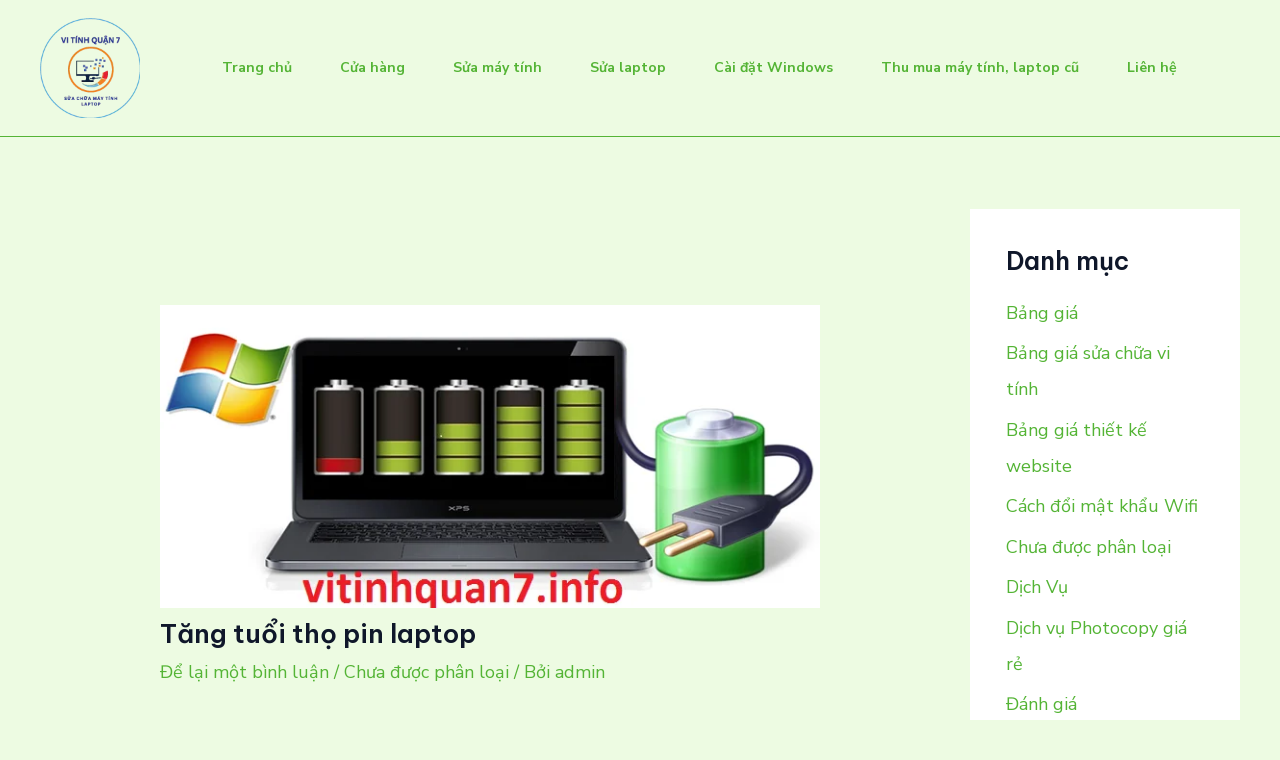

--- FILE ---
content_type: text/html; charset=UTF-8
request_url: https://vitinhquan7.info/tang-tuoi-tho-pin-laptop/
body_size: 22479
content:
<!DOCTYPE html><html lang="vi"><head><meta charset="UTF-8"><style id="litespeed-ccss">body,h1,h2,html,li,p,ul{border:0;font-size:100%;font-style:inherit;font-weight:inherit;margin:0;outline:0;padding:0;vertical-align:baseline}html{-webkit-text-size-adjust:100%;-ms-text-size-adjust:100%}body{margin:0}main,nav{display:block}a{background-color:#fff0}a,a:visited{text-decoration:none}strong{font-weight:700}img{border:0}svg:not(:root){overflow:hidden}button{color:inherit;font:inherit;margin:0}button{overflow:visible}button{text-transform:none}button{-webkit-appearance:button}button::-moz-focus-inner{border:0;padding:0}.ast-container{max-width:100%}.ast-container{margin-left:auto;margin-right:auto;padding-left:20px;padding-right:20px}h1,h2{clear:both}h1{color:#808285;font-size:2em;line-height:1.2}h2{color:#808285;font-size:1.7em;line-height:1.3}html{box-sizing:border-box}*,:after,:before{box-sizing:inherit}body{color:#808285;background:#fff;font-style:normal}ul{margin:0 0 1.5em 3em}ul{list-style:disc}strong{font-weight:700}em{font-style:italic}img{height:auto;max-width:100%}button{color:#808285;font-weight:400;font-size:100%;margin:0;vertical-align:baseline}button{line-height:normal}button{border:1px solid;border-color:var(--ast-border-color);border-radius:2px;background:#e6e6e6;padding:.6em 1em .4em;color:#fff}a{color:#4169e1}.screen-reader-text{border:0;clip:rect(1px,1px,1px,1px);height:1px;margin:-1px;overflow:hidden;padding:0;position:absolute;width:1px;word-wrap:normal!important}body{-webkit-font-smoothing:antialiased;-moz-osx-font-smoothing:grayscale}body:not(.logged-in){position:relative}#page{position:relative}a{text-decoration:none}img{vertical-align:middle}p{margin-bottom:1.75em}body,button{line-height:1.85714285714286}.ast-single-post .entry-title{line-height:1.2}.entry-title{font-weight:var(--ast-blog-title-font-weight,normal)}body{background-color:#fff}#page{display:block}#primary,#secondary{width:100%}#primary{margin:4em 0}.ast-separate-container{background-color:#f5f5f5}.ast-separate-container #primary{padding:4em 0;margin:0;border:0}.ast-separate-container .ast-article-single:not(.ast-related-post){background-color:#fff}.ast-separate-container .ast-article-single{border-bottom:1px solid var(--ast-border-color);margin:0;padding:5.34em 6.67em}.ast-separate-container .ast-article-single{border-bottom:0}@media (max-width:1200px){.ast-separate-container .ast-article-single{margin:0;padding:3.34em 2.4em}}@media (min-width:993px){.ast-separate-container #primary,.ast-separate-container.ast-right-sidebar #primary{margin:4em 0;padding:0}.ast-right-sidebar #primary{padding-right:60px}}@media (max-width:992px){.ast-separate-container #primary,.ast-separate-container.ast-right-sidebar #primary{padding-left:0;padding-right:0}.ast-right-sidebar #primary{padding-right:30px}}.main-navigation{height:100%;-js-display:inline-flex;display:inline-flex}.main-navigation ul{list-style:none;margin:0;padding-left:0;position:relative}.main-header-menu .menu-link{text-decoration:none;padding:0 1em;display:inline-block}.main-header-menu .menu-item{position:relative}.ast-button-wrap{display:inline-block}.ast-button-wrap button{box-shadow:none;border:none}.ast-button-wrap .menu-toggle{padding:0;width:2.2em;height:2.1em;font-size:1.5em;font-weight:400;border-radius:2px;-webkit-font-smoothing:antialiased;-moz-osx-font-smoothing:grayscale;border-radius:2px;vertical-align:middle;line-height:1.85714285714286}.ast-button-wrap .menu-toggle.main-header-menu-toggle{padding:0 .5em;width:auto;text-align:center}.header-main-layout-1 .ast-main-header-bar-alignment{margin-left:auto}.site-navigation{height:100%}.hentry{margin:0 0 1.5em}body{overflow-x:hidden}.widget{margin:0 0 2.8em 0}.widget:last-child{margin-bottom:0}.widget ul{margin:0;list-style-type:none}.ast-builder-grid-row{display:grid;grid-template-columns:auto auto;align-items:center;grid-column-gap:20px;overflow-wrap:anywhere}.ast-builder-grid-row>.site-header-section{flex-wrap:nowrap}.ast-builder-grid-row.ast-grid-center-col-layout{grid-template-columns:1fr auto 1fr}.ast-builder-layout-element{align-items:center}.site-header-section{height:100%;min-height:0;align-items:center}.site-header-section .ast-main-header-bar-alignment{height:100%}.site-header-section>*{padding:0 10px}.site-header-section>div:first-child{padding-left:0}.site-header-section>div:last-child{padding-right:0}.site-header-section .ast-builder-menu{align-items:center}.ast-grid-right-center-section{justify-content:flex-start;flex-grow:1}.ast-grid-right-section{justify-content:flex-end}.ast-grid-left-center-section{justify-content:flex-end;flex-grow:1}.ast-logo-title-inline .ast-site-identity{padding:1em 0;-js-display:inline-flex;display:inline-flex;vertical-align:middle;align-items:center}.ast-grid-section-center{justify-content:center}.ahfb-svg-iconset{-js-display:inline-flex;display:inline-flex;align-self:center}.ahfb-svg-iconset svg{width:17px;height:17px}.ast-builder-grid-row-container{display:grid;align-content:center}.main-header-bar .main-header-bar-navigation{height:100%}.ast-builder-menu .main-navigation{padding:0}.ast-builder-menu .main-navigation>ul{align-self:center}.menu-toggle .ast-close-svg{display:none}.ast-mobile-header-wrap .menu-toggle .mobile-menu-toggle-icon{-js-display:inline-flex;display:inline-flex;align-self:center}.ast-mobile-header-wrap .ast-button-wrap .menu-toggle.main-header-menu-toggle{-js-display:flex;display:flex;align-items:center;width:auto;height:auto}.menu-toggle .mobile-menu-toggle-icon{-js-display:inline-flex;display:inline-flex;align-self:center}.ast-button-wrap .menu-toggle.main-header-menu-toggle{padding:.5em;align-items:center;-js-display:flex;display:flex}.site-header{z-index:99;position:relative}.main-header-bar-wrap{position:relative}.main-header-bar{background-color:#fff;border-bottom-color:var(--ast-border-color);border-bottom-style:solid}.main-header-bar{margin-left:auto;margin-right:auto}.site-branding{line-height:1;align-self:center}.main-header-bar{z-index:4;position:relative}.ast-site-identity{padding:1em 0}.entry-header{margin-bottom:1.2em;word-wrap:break-word}.entry-content{word-wrap:break-word}.entry-content p{margin-bottom:1.6em}.entry-title{margin-bottom:.2em}.single .entry-header{margin-bottom:2em}.single .entry-header .post-thumb{margin-bottom:2em}.single .entry-header .post-thumb img{margin-top:0;margin-bottom:0}@media (max-width:768px){.ast-separate-container .entry-header{margin-bottom:1em}}.ast-flex{-js-display:flex;display:flex;flex-wrap:wrap}.ast-inline-flex{-js-display:inline-flex;display:inline-flex;align-items:center;flex-wrap:wrap;align-content:center}.ast-flex-grow-1{flex-grow:1}:root{--ast-container-default-xlg-padding:6.67em;--ast-container-default-lg-padding:5.67em;--ast-container-default-slg-padding:4.34em;--ast-container-default-md-padding:3.34em;--ast-container-default-sm-padding:6.67em;--ast-container-default-xs-padding:2.4em;--ast-container-default-xxs-padding:1.4em;--ast-code-block-background:#EEEEEE;--ast-comment-inputs-background:#FAFAFA;--ast-normal-container-width:1200px;--ast-narrow-container-width:750px;--ast-blog-title-font-weight:normal;--ast-blog-meta-weight:inherit}html{font-size:112.5%}a{color:var(--ast-global-color-0)}body,button{font-family:"Nunito Sans",sans-serif;font-weight:400;font-size:18px;font-size:1rem;line-height:var(--ast-body-line-height,1.65em)}p,.entry-content p{margin-bottom:1em}h1,h2{font-family:"Be Vietnam Pro",sans-serif;font-weight:600}header .custom-logo-link img{max-width:100px}.entry-title{font-size:26px;font-size:1.4444444444444rem}h1{font-size:64px;font-size:3.5555555555556rem;font-weight:600;font-family:"Be Vietnam Pro",sans-serif;line-height:1.1em}h2{font-size:48px;font-size:2.6666666666667rem;font-weight:600;font-family:"Be Vietnam Pro",sans-serif;line-height:1.3em}body,h1,h2{color:var(--ast-global-color-3)}.entry-meta,.entry-meta *{line-height:1.45;color:var(--ast-global-color-0)}.widget .wp-block-heading{font-size:25px;font-size:1.3888888888889rem;color:var(--ast-global-color-2)}#secondary{font-size:18px;font-size:1rem}.ast-logo-title-inline .site-logo-img{padding-right:1em}#secondary{margin:4em 0 2.5em;word-break:break-word;line-height:2}#secondary li{margin-bottom:.25em}.ast-separate-container.ast-two-container #secondary .widget{background-color:#fff;padding:2em;margin-bottom:2em}@media (min-width:993px){.ast-right-sidebar #secondary{padding-left:60px}}@media (max-width:993px){.ast-right-sidebar #secondary{padding-left:30px}}@media (max-width:921px){#ast-desktop-header{display:none}}@media (min-width:922px){#ast-mobile-header{display:none}}@media (max-width:921px){.ast-separate-container #primary,.ast-separate-container #secondary{padding:1.5em 0}#primary,#secondary{padding:1.5em 0;margin:0}.ast-separate-container .ast-article-single{padding:1.5em 2.14em}}@media (max-width:921px){#secondary.secondary{padding-top:0}.ast-separate-container.ast-right-sidebar #secondary{padding-left:1em;padding-right:1em}.ast-separate-container.ast-two-container #secondary{padding-left:0;padding-right:0}}@media (max-width:921px){.ast-right-sidebar #primary{padding-right:0}.ast-right-sidebar #secondary{padding-left:0}}@media (min-width:922px){.ast-separate-container.ast-right-sidebar #primary{border:0}}@media (min-width:922px){.ast-right-sidebar #primary{border-right:1px solid var(--ast-border-color)}.ast-right-sidebar #secondary{border-left:1px solid var(--ast-border-color);margin-left:-1px}.ast-separate-container.ast-two-container.ast-right-sidebar #secondary{padding-left:30px;padding-right:0}.ast-separate-container.ast-right-sidebar #secondary{border:0;margin-left:auto;margin-right:auto}.ast-separate-container.ast-two-container #secondary .widget:last-child{margin-bottom:0}}.menu-toggle,button{border-style:solid;border-top-width:0;border-right-width:0;border-left-width:0;border-bottom-width:0;color:var(--ast-global-color-5);border-color:var(--ast-global-color-2);background-color:var(--ast-global-color-2);padding-top:20px;padding-right:40px;padding-bottom:20px;padding-left:40px;font-family:"Nunito Sans",sans-serif;font-weight:700;font-size:18px;font-size:1rem;line-height:1em;border-top-left-radius:30px;border-top-right-radius:30px;border-bottom-right-radius:30px;border-bottom-left-radius:30px}@media (max-width:921px){.menu-toggle,button{padding-top:14px;padding-right:28px;padding-bottom:14px;padding-left:28px;font-size:16px;font-size:.88888888888889rem}}@media (max-width:544px){.menu-toggle,button{padding-top:12px;padding-right:24px;padding-bottom:12px;padding-left:24px;font-size:14px;font-size:.77777777777778rem}}@media (max-width:921px){.menu-toggle,button{font-size:16px;font-size:.88888888888889rem}}@media (min-width:544px){.ast-container{max-width:100%}}@media (max-width:544px){.ast-separate-container .ast-article-single{padding:1.5em 1em}.ast-separate-container #content .ast-container{padding-left:.54em;padding-right:.54em}.menu-toggle,button{font-size:14px;font-size:.77777777777778rem}.ast-separate-container #secondary{padding-top:0}.ast-separate-container.ast-two-container #secondary .widget{margin-bottom:1.5em;padding-left:1em;padding-right:1em}}body,.ast-separate-container{background-color:var(--ast-global-color-4);;background-image:none}@media (max-width:921px){body,button{font-size:16px;font-size:.88888888888889rem}#secondary{font-size:16px;font-size:.88888888888889rem}h1{font-size:40px}h2{font-size:32px}header .custom-logo-link img{max-width:70px}}@media (max-width:544px){body,button{font-size:14px;font-size:.77777777777778rem}#secondary{font-size:14px;font-size:.77777777777778rem}h1{font-size:32px}h2{font-size:28px}header .custom-logo-link img{max-width:60px}}@media (max-width:544px){html{font-size:112.5%}}@media (min-width:922px){.ast-container{max-width:1240px}}@media (min-width:922px){.site-content .ast-container{display:flex}}@media (max-width:921px){.site-content .ast-container{flex-direction:column}}html body{--wp--custom--ast-default-block-top-padding:3em;--wp--custom--ast-default-block-right-padding:3em;--wp--custom--ast-default-block-bottom-padding:3em;--wp--custom--ast-default-block-left-padding:3em;--wp--custom--ast-container-width:1200px;--wp--custom--ast-content-width-size:1200px;--wp--custom--ast-wide-width-size:calc(1200px + var(--wp--custom--ast-default-block-left-padding) + var(--wp--custom--ast-default-block-right-padding))}@media (max-width:921px){html body{--wp--custom--ast-default-block-top-padding:3em;--wp--custom--ast-default-block-right-padding:2em;--wp--custom--ast-default-block-bottom-padding:3em;--wp--custom--ast-default-block-left-padding:2em}}@media (max-width:544px){html body{--wp--custom--ast-default-block-top-padding:3em;--wp--custom--ast-default-block-right-padding:1.5em;--wp--custom--ast-default-block-bottom-padding:3em;--wp--custom--ast-default-block-left-padding:1.5em}}:root{--ast-global-color-0:#54B435;--ast-global-color-1:#379237;--ast-global-color-2:#0F172A;--ast-global-color-3:#2F3B40;--ast-global-color-4:#EDFBE2;--ast-global-color-5:#FFFFFF;--ast-global-color-6:#D5EAD8;--ast-global-color-7:#0C1406;--ast-global-color-8:#222222}:root{--ast-border-color:#dddddd}header.entry-header:not(.related-entry-header)>*:not(:last-child){margin-bottom:10px}h1,h2{color:var(--ast-global-color-2)}.ast-builder-layout-element[data-section="title_tagline"]{display:flex}.ast-builder-menu-1{font-family:inherit;font-weight:700}.ast-builder-menu-1 .menu-item>.menu-link{font-size:14px;font-size:.77777777777778rem;padding-left:24px;padding-right:24px}.ast-builder-menu-1{display:flex}.screen-reader-text{top:0!important}@media (min-width:922px){.main-header-bar{border-bottom-width:1px}}@media (min-width:922px){#primary{width:75%}#secondary{width:25%}}.main-header-menu .menu-item{-js-display:flex;display:flex;-webkit-box-pack:center;-webkit-justify-content:center;-moz-box-pack:center;-ms-flex-pack:center;justify-content:center;-webkit-box-orient:vertical;-webkit-box-direction:normal;-webkit-flex-direction:column;-moz-box-orient:vertical;-moz-box-direction:normal;-ms-flex-direction:column;flex-direction:column}.main-header-menu>.menu-item>.menu-link{height:100%;-webkit-box-align:center;-webkit-align-items:center;-moz-box-align:center;-ms-flex-align:center;align-items:center;-js-display:flex;display:flex}@media (min-width:922px){.ast-builder-menu .main-navigation>ul>li:last-child a{margin-right:0}}.ast-separate-container .ast-article-single:not(.ast-related-post){background-color:var(--ast-global-color-4);;background-image:none}.ast-separate-container.ast-two-container #secondary .widget{background-color:var(--ast-global-color-5);;background-image:none}@media (max-width:921px){.ast-separate-container.ast-two-container #secondary .widget{background-color:var(--ast-global-color-5);;background-image:none}}@media (max-width:544px){.ast-separate-container.ast-two-container #secondary .widget{background-color:var(--ast-global-color-5);;background-image:none}}.entry-meta *{word-break:break-word}.ast-mobile-header-content>*,.ast-desktop-header-content>*{padding:10px 0;height:auto}.ast-mobile-header-content>*:first-child,.ast-desktop-header-content>*:first-child{padding-top:10px}.ast-mobile-header-content>.ast-builder-menu,.ast-desktop-header-content>.ast-builder-menu{padding-top:0}.ast-mobile-header-content>*:last-child,.ast-desktop-header-content>*:last-child{padding-bottom:0}#ast-desktop-header .ast-desktop-header-content,.ast-mobile-header-wrap .ast-mobile-header-content{display:none}.ast-mobile-header-wrap .ast-mobile-header-content,.ast-desktop-header-content{background-color:#fff}.ast-mobile-header-content>*,.ast-desktop-header-content>*{padding-top:0;padding-bottom:0}.content-align-flex-start .ast-builder-layout-element{justify-content:flex-start}.content-align-flex-start .main-header-menu{text-align:left}.ast-mobile-header-wrap .ast-primary-header-bar,.ast-primary-header-bar .site-primary-header-wrap{min-height:70px}.ast-desktop .ast-primary-header-bar .main-header-menu>.menu-item{line-height:70px}@media (min-width:922px){.ast-primary-header-bar{border-bottom-width:1px;border-bottom-color:var(--ast-global-color-0);border-bottom-style:solid}}.ast-primary-header-bar{background-color:var(--ast-global-color-4);;background-image:none}.ast-primary-header-bar{display:block}[data-section="section-header-mobile-trigger"] .ast-button-wrap .ast-mobile-menu-trigger-minimal{color:var(--ast-global-color-0);border:none;background:#fff0}[data-section="section-header-mobile-trigger"] .ast-button-wrap .mobile-menu-toggle-icon .ast-mobile-svg{width:20px;height:20px;fill:var(--ast-global-color-0)}.ast-hfb-header .ast-builder-menu-mobile .main-header-menu,.ast-hfb-header .ast-builder-menu-mobile .main-navigation .menu-item .menu-link{border-style:none}.ast-builder-menu-mobile .main-navigation{display:block}:root{--e-global-color-astglobalcolor0:#54B435;--e-global-color-astglobalcolor1:#379237;--e-global-color-astglobalcolor2:#0F172A;--e-global-color-astglobalcolor3:#2F3B40;--e-global-color-astglobalcolor4:#EDFBE2;--e-global-color-astglobalcolor5:#FFFFFF;--e-global-color-astglobalcolor6:#D5EAD8;--e-global-color-astglobalcolor7:#0C1406;--e-global-color-astglobalcolor8:#222222}.wp-block-categories{box-sizing:border-box}.wp-block-group{box-sizing:border-box}ul{box-sizing:border-box}.entry-content{counter-reset:footnotes}:root{--wp--preset--font-size--normal:16px;--wp--preset--font-size--huge:42px}.screen-reader-text{border:0;clip-path:inset(50%);height:1px;margin:-1px;overflow:hidden;padding:0;position:absolute;width:1px;word-wrap:normal!important}:root{--wp--preset--aspect-ratio--square:1;--wp--preset--aspect-ratio--4-3:4/3;--wp--preset--aspect-ratio--3-4:3/4;--wp--preset--aspect-ratio--3-2:3/2;--wp--preset--aspect-ratio--2-3:2/3;--wp--preset--aspect-ratio--16-9:16/9;--wp--preset--aspect-ratio--9-16:9/16;--wp--preset--color--black:#000000;--wp--preset--color--cyan-bluish-gray:#abb8c3;--wp--preset--color--white:#ffffff;--wp--preset--color--pale-pink:#f78da7;--wp--preset--color--vivid-red:#cf2e2e;--wp--preset--color--luminous-vivid-orange:#ff6900;--wp--preset--color--luminous-vivid-amber:#fcb900;--wp--preset--color--light-green-cyan:#7bdcb5;--wp--preset--color--vivid-green-cyan:#00d084;--wp--preset--color--pale-cyan-blue:#8ed1fc;--wp--preset--color--vivid-cyan-blue:#0693e3;--wp--preset--color--vivid-purple:#9b51e0;--wp--preset--color--ast-global-color-0:var(--ast-global-color-0);--wp--preset--color--ast-global-color-1:var(--ast-global-color-1);--wp--preset--color--ast-global-color-2:var(--ast-global-color-2);--wp--preset--color--ast-global-color-3:var(--ast-global-color-3);--wp--preset--color--ast-global-color-4:var(--ast-global-color-4);--wp--preset--color--ast-global-color-5:var(--ast-global-color-5);--wp--preset--color--ast-global-color-6:var(--ast-global-color-6);--wp--preset--color--ast-global-color-7:var(--ast-global-color-7);--wp--preset--color--ast-global-color-8:var(--ast-global-color-8);--wp--preset--gradient--vivid-cyan-blue-to-vivid-purple:linear-gradient(135deg,rgba(6,147,227,1) 0%,rgb(155,81,224) 100%);--wp--preset--gradient--light-green-cyan-to-vivid-green-cyan:linear-gradient(135deg,rgb(122,220,180) 0%,rgb(0,208,130) 100%);--wp--preset--gradient--luminous-vivid-amber-to-luminous-vivid-orange:linear-gradient(135deg,rgba(252,185,0,1) 0%,rgba(255,105,0,1) 100%);--wp--preset--gradient--luminous-vivid-orange-to-vivid-red:linear-gradient(135deg,rgba(255,105,0,1) 0%,rgb(207,46,46) 100%);--wp--preset--gradient--very-light-gray-to-cyan-bluish-gray:linear-gradient(135deg,rgb(238,238,238) 0%,rgb(169,184,195) 100%);--wp--preset--gradient--cool-to-warm-spectrum:linear-gradient(135deg,rgb(74,234,220) 0%,rgb(151,120,209) 20%,rgb(207,42,186) 40%,rgb(238,44,130) 60%,rgb(251,105,98) 80%,rgb(254,248,76) 100%);--wp--preset--gradient--blush-light-purple:linear-gradient(135deg,rgb(255,206,236) 0%,rgb(152,150,240) 100%);--wp--preset--gradient--blush-bordeaux:linear-gradient(135deg,rgb(254,205,165) 0%,rgb(254,45,45) 50%,rgb(107,0,62) 100%);--wp--preset--gradient--luminous-dusk:linear-gradient(135deg,rgb(255,203,112) 0%,rgb(199,81,192) 50%,rgb(65,88,208) 100%);--wp--preset--gradient--pale-ocean:linear-gradient(135deg,rgb(255,245,203) 0%,rgb(182,227,212) 50%,rgb(51,167,181) 100%);--wp--preset--gradient--electric-grass:linear-gradient(135deg,rgb(202,248,128) 0%,rgb(113,206,126) 100%);--wp--preset--gradient--midnight:linear-gradient(135deg,rgb(2,3,129) 0%,rgb(40,116,252) 100%);--wp--preset--font-size--small:13px;--wp--preset--font-size--medium:20px;--wp--preset--font-size--large:36px;--wp--preset--font-size--x-large:42px;--wp--preset--spacing--20:0.44rem;--wp--preset--spacing--30:0.67rem;--wp--preset--spacing--40:1rem;--wp--preset--spacing--50:1.5rem;--wp--preset--spacing--60:2.25rem;--wp--preset--spacing--70:3.38rem;--wp--preset--spacing--80:5.06rem;--wp--preset--shadow--natural:6px 6px 9px rgba(0, 0, 0, 0.2);--wp--preset--shadow--deep:12px 12px 50px rgba(0, 0, 0, 0.4);--wp--preset--shadow--sharp:6px 6px 0px rgba(0, 0, 0, 0.2);--wp--preset--shadow--outlined:6px 6px 0px -3px rgba(255, 255, 255, 1), 6px 6px rgba(0, 0, 0, 1);--wp--preset--shadow--crisp:6px 6px 0px rgba(0, 0, 0, 1)}:root{--wp--style--global--content-size:var(--wp--custom--ast-content-width-size);--wp--style--global--wide-size:var(--wp--custom--ast-wide-width-size)}:where(body){margin:0}:root{--wp--style--block-gap:24px}:root :where(.is-layout-flow)>:first-child{margin-block-start:0}:root :where(.is-layout-flow)>:last-child{margin-block-end:0}:root :where(.is-layout-flow)>*{margin-block-start:24px;margin-block-end:0}body{padding-top:0;padding-right:0;padding-bottom:0;padding-left:0}a:where(:not(.wp-element-button)){text-decoration:none}.screen-reader-text{border:0;clip:rect(1px,1px,1px,1px);clip-path:inset(50%);height:1px;margin:-1px;overflow:hidden;padding:0;position:absolute;width:1px;word-wrap:normal!important}.clear{clear:both}.screen-reader-text{clip:rect(1px,1px,1px,1px);word-wrap:normal!important;border:0;clip-path:inset(50%);height:1px;margin:-1px;overflow:hidden;overflow-wrap:normal!important;padding:0;position:absolute!important;width:1px}</style><link rel="preconnect" href="https://fonts.gstatic.com/" crossorigin /><script src="[data-uri]" defer></script><script data-optimized="1" src="https://vitinhquan7.info/wp-content/plugins/litespeed-cache/assets/js/webfontloader.min.js" defer></script><link rel="preload" data-asynced="1" data-optimized="2" as="style" onload="this.onload=null;this.rel='stylesheet'" href="https://vitinhquan7.info/wp-content/litespeed/css/e7c9f2a5266d850e4671265f5118bad4.css?ver=94ff6" /><script src="[data-uri]" defer></script> <meta name="viewport" content="width=device-width, initial-scale=1"><link rel="profile" href="https://gmpg.org/xfn/11"><meta name='robots' content='index, follow, max-image-preview:large, max-snippet:-1, max-video-preview:-1' /><title>Tăng tuổi thọ pin laptop - Vi tính quận 7</title><meta name="description" content="Tăng tuổi thọ pin laptop khi sử dụng một cách hiệu quả tuyệt vời. Những lời khuyên tốt nhất mà bạn cần. Số người sử dụng laptop vì rất nhiều lý do khác nhau" /><link rel="canonical" href="https://vitinhquan7.info/tang-tuoi-tho-pin-laptop/" /><meta property="og:locale" content="vi_VN" /><meta property="og:type" content="article" /><meta property="og:title" content="Tăng tuổi thọ pin laptop" /><meta property="og:description" content="Tăng tuổi thọ pin laptop khi sử dụng một cách hiệu quả tuyệt vời. Những lời khuyên tốt nhất mà bạn cần. Số người sử dụng laptop vì rất nhiều lý do khác nhau" /><meta property="og:url" content="https://vitinhquan7.info/tang-tuoi-tho-pin-laptop/" /><meta property="og:site_name" content="Vi tính quận 7" /><meta property="article:publisher" content="https://www.facebook.com/vitinhquan7" /><meta property="article:published_time" content="2024-02-27T17:03:37+00:00" /><meta property="og:image" content="https://vitinhquan7.info/wp-content/uploads/2017/02/how-to-increase-laptop-battery-life.png" /><meta property="og:image:width" content="686" /><meta property="og:image:height" content="315" /><meta property="og:image:type" content="image/png" /><meta name="author" content="admin" /><meta name="twitter:card" content="summary_large_image" /><meta name="twitter:label1" content="Được viết bởi" /><meta name="twitter:data1" content="admin" /><meta name="twitter:label2" content="Ước tính thời gian đọc" /><meta name="twitter:data2" content="12 phút" /> <script type="application/ld+json" class="yoast-schema-graph">{"@context":"https://schema.org","@graph":[{"@type":"Article","@id":"https://vitinhquan7.info/tang-tuoi-tho-pin-laptop/#article","isPartOf":{"@id":"https://vitinhquan7.info/tang-tuoi-tho-pin-laptop/"},"author":{"name":"admin","@id":"https://vitinhquan7.info/#/schema/person/a11931916eb34f499f1b7ca32cacf57e"},"headline":"Tăng tuổi thọ pin laptop","datePublished":"2024-02-27T17:03:37+00:00","mainEntityOfPage":{"@id":"https://vitinhquan7.info/tang-tuoi-tho-pin-laptop/"},"wordCount":2343,"commentCount":0,"publisher":{"@id":"https://vitinhquan7.info/#organization"},"image":{"@id":"https://vitinhquan7.info/tang-tuoi-tho-pin-laptop/#primaryimage"},"thumbnailUrl":"https://vitinhquan7.info/wp-content/uploads/2017/02/how-to-increase-laptop-battery-life.png","articleSection":["Chưa được phân loại"],"inLanguage":"vi","potentialAction":[{"@type":"CommentAction","name":"Comment","target":["https://vitinhquan7.info/tang-tuoi-tho-pin-laptop/#respond"]}]},{"@type":"WebPage","@id":"https://vitinhquan7.info/tang-tuoi-tho-pin-laptop/","url":"https://vitinhquan7.info/tang-tuoi-tho-pin-laptop/","name":"Tăng tuổi thọ pin laptop - Vi tính quận 7","isPartOf":{"@id":"https://vitinhquan7.info/#website"},"primaryImageOfPage":{"@id":"https://vitinhquan7.info/tang-tuoi-tho-pin-laptop/#primaryimage"},"image":{"@id":"https://vitinhquan7.info/tang-tuoi-tho-pin-laptop/#primaryimage"},"thumbnailUrl":"https://vitinhquan7.info/wp-content/uploads/2017/02/how-to-increase-laptop-battery-life.png","datePublished":"2024-02-27T17:03:37+00:00","description":"Tăng tuổi thọ pin laptop khi sử dụng một cách hiệu quả tuyệt vời. Những lời khuyên tốt nhất mà bạn cần. Số người sử dụng laptop vì rất nhiều lý do khác nhau","breadcrumb":{"@id":"https://vitinhquan7.info/tang-tuoi-tho-pin-laptop/#breadcrumb"},"inLanguage":"vi","potentialAction":[{"@type":"ReadAction","target":["https://vitinhquan7.info/tang-tuoi-tho-pin-laptop/"]}]},{"@type":"ImageObject","inLanguage":"vi","@id":"https://vitinhquan7.info/tang-tuoi-tho-pin-laptop/#primaryimage","url":"https://vitinhquan7.info/wp-content/uploads/2017/02/how-to-increase-laptop-battery-life.png","contentUrl":"https://vitinhquan7.info/wp-content/uploads/2017/02/how-to-increase-laptop-battery-life.png","width":686,"height":315,"caption":"Tăng tuổi thọ pin laptop"},{"@type":"BreadcrumbList","@id":"https://vitinhquan7.info/tang-tuoi-tho-pin-laptop/#breadcrumb","itemListElement":[{"@type":"ListItem","position":1,"name":"Trang chủ","item":"https://vitinhquan7.info/"},{"@type":"ListItem","position":2,"name":"Tăng tuổi thọ pin laptop"}]},{"@type":"WebSite","@id":"https://vitinhquan7.info/#website","url":"https://vitinhquan7.info/","name":"Vi tính quận 7- Sửa máy tính, laptop, cài win quận 7","description":"Sửa máy tính, laptop, cài win quận 7, mua bán linh kiện máy tính, thu mua laptop cũ. Thông tin kỹ thuật về máy tính, laptop, công nghệ máy tính, linh kiện","publisher":{"@id":"https://vitinhquan7.info/#organization"},"alternateName":"Vi tính quận 7- Sửa máy tính, laptop, cài win quận 7","potentialAction":[{"@type":"SearchAction","target":{"@type":"EntryPoint","urlTemplate":"https://vitinhquan7.info/?s={search_term_string}"},"query-input":{"@type":"PropertyValueSpecification","valueRequired":true,"valueName":"search_term_string"}}],"inLanguage":"vi"},{"@type":"Organization","@id":"https://vitinhquan7.info/#organization","name":"Vi tính quận 7","url":"https://vitinhquan7.info/","logo":{"@type":"ImageObject","inLanguage":"vi","@id":"https://vitinhquan7.info/#/schema/logo/image/","url":"https://vitinhquan7.info/wp-content/uploads/2022/07/1451-1-1.jpg","contentUrl":"https://vitinhquan7.info/wp-content/uploads/2022/07/1451-1-1.jpg","width":217,"height":60,"caption":"Vi tính quận 7"},"image":{"@id":"https://vitinhquan7.info/#/schema/logo/image/"},"sameAs":["https://www.facebook.com/vitinhquan7"]},{"@type":"Person","@id":"https://vitinhquan7.info/#/schema/person/a11931916eb34f499f1b7ca32cacf57e","name":"admin","image":{"@type":"ImageObject","inLanguage":"vi","@id":"https://vitinhquan7.info/#/schema/person/image/","url":"https://vitinhquan7.info/wp-content/litespeed/avatar/7012a625ef91f96cad4c200d156e8787.jpg?ver=1769071723","contentUrl":"https://vitinhquan7.info/wp-content/litespeed/avatar/7012a625ef91f96cad4c200d156e8787.jpg?ver=1769071723","caption":"admin"},"url":"https://vitinhquan7.info/author/admin/"}]}</script> <link rel='dns-prefetch' href='//fonts.googleapis.com' /><link rel="alternate" type="application/rss+xml" title="Dòng thông tin Vi tính quận 7 &raquo;" href="https://vitinhquan7.info/feed/" /><link rel="alternate" type="application/rss+xml" title="Vi tính quận 7 &raquo; Dòng bình luận" href="https://vitinhquan7.info/comments/feed/" /><link rel="alternate" type="application/rss+xml" title="Vi tính quận 7 &raquo; Tăng tuổi thọ pin laptop Dòng bình luận" href="https://vitinhquan7.info/tang-tuoi-tho-pin-laptop/feed/" /><link rel="alternate" title="oNhúng (JSON)" type="application/json+oembed" href="https://vitinhquan7.info/wp-json/oembed/1.0/embed?url=https%3A%2F%2Fvitinhquan7.info%2Ftang-tuoi-tho-pin-laptop%2F" /><link rel="alternate" title="oNhúng (XML)" type="text/xml+oembed" href="https://vitinhquan7.info/wp-json/oembed/1.0/embed?url=https%3A%2F%2Fvitinhquan7.info%2Ftang-tuoi-tho-pin-laptop%2F&#038;format=xml" /> <script src="https://vitinhquan7.info/wp-includes/js/jquery/jquery.min.js?ver=3.7.1" id="jquery-core-js"></script> <link rel="https://api.w.org/" href="https://vitinhquan7.info/wp-json/" /><link rel="alternate" title="JSON" type="application/json" href="https://vitinhquan7.info/wp-json/wp/v2/posts/3766" /><link rel="EditURI" type="application/rsd+xml" title="RSD" href="https://vitinhquan7.info/xmlrpc.php?rsd" /><meta name="generator" content="WordPress 6.9" /><meta name="generator" content="WooCommerce 9.9.6" />
<script type="application/ld+json">{"@context":"https://schema.org","@type":"Person","name":null,"email":null,"gender":null,"memberOf":null,"nationality":null,"jobTitle":null,"telephone":null}</script><script type="application/ld+json">{"@context":"https://schema.org","@type":"article","mainEntityOfPage":{"@type":"WebPage","@id":"https://vitinhquan7.info/tang-tuoi-tho-pin-laptop/"},"headline":"Tăng tuổi thọ pin laptop","image":{"@type":"ImageObject","url":"https://vitinhquan7.info/wp-content/uploads/2017/02/how-to-increase-laptop-battery-life.png","width":686,"height":315},"datePublished":"2024-02-27T17:03:37","dateModified":"2024-02-27T17:03:37","author":{"@type":"Person","name":"admin","url":null},"publisher":{"@type":"Organization","name":"Vi tính quận 7","logo":{"@type":"ImageObject","url":"https://vitinhquan7.info/wp-content/uploads/2024/01/cropped-cropped-Vi-tinh-quan-7-1-60x60.png"}},"description":null}</script><script type="application/ld+json">{"@context":"https:\/\/schema.org","@graph":[{"@context":"https:\/\/schema.org","@type":"SiteNavigationElement","id":"site-navigation","name":"Trang ch\u1ee7","url":"https:\/\/vitinhquan7.info"},{"@context":"https:\/\/schema.org","@type":"SiteNavigationElement","id":"site-navigation","name":"C\u1eeda h\u00e0ng","url":"https:\/\/vitinhquan7.info\/cua-hang\/"},{"@context":"https:\/\/schema.org","@type":"SiteNavigationElement","id":"site-navigation","name":"S\u1eeda m\u00e1y t\u00ednh","url":"https:\/\/vitinhquan7.info\/sua-may-tinh-laptop-quan-7-mua-ban-laptop-cu\/"},{"@context":"https:\/\/schema.org","@type":"SiteNavigationElement","id":"site-navigation","name":"S\u1eeda laptop","url":"https:\/\/vitinhquan7.com"},{"@context":"https:\/\/schema.org","@type":"SiteNavigationElement","id":"site-navigation","name":"C\u00e0i \u0111\u1eb7t Windows","url":"https:\/\/vitinhquan7.info\/dich-vu-cai-win-quan-7\/"},{"@context":"https:\/\/schema.org","@type":"SiteNavigationElement","id":"site-navigation","name":"Thu mua m\u00e1y t\u00ednh, laptop c\u0169","url":"https:\/\/vitinhquan7.info\/mua-may-tinh-linh-kien-cu\/"},{"@context":"https:\/\/schema.org","@type":"SiteNavigationElement","id":"site-navigation","name":"Li\u00ean h\u1ec7","url":"https:\/\/vitinhquan7.info\/lien-he\/"}]}</script><link rel="pingback" href="https://vitinhquan7.info/xmlrpc.php">
<noscript><style>.woocommerce-product-gallery{ opacity: 1 !important; }</style></noscript><meta name="generator" content="Elementor 3.30.0; features: e_font_icon_svg, additional_custom_breakpoints; settings: css_print_method-external, google_font-enabled, font_display-auto"><style id="wpsp-style-frontend"></style><link rel="icon" href="https://vitinhquan7.info/wp-content/uploads/2023/11/cropped-1451-1-1-32x32.jpg" sizes="32x32" /><link rel="icon" href="https://vitinhquan7.info/wp-content/uploads/2023/11/cropped-1451-1-1-192x192.jpg" sizes="192x192" /><link rel="apple-touch-icon" href="https://vitinhquan7.info/wp-content/uploads/2023/11/cropped-1451-1-1-180x180.jpg" /><meta name="msapplication-TileImage" content="https://vitinhquan7.info/wp-content/uploads/2023/11/cropped-1451-1-1-270x270.jpg" /></head><body data-rsssl=1 itemtype='https://schema.org/Blog' itemscope='itemscope' class="wp-singular post-template-default single single-post postid-3766 single-format-standard wp-custom-logo wp-theme-astra theme-astra woocommerce-no-js wp-schema-pro-2.10.0 ast-desktop ast-separate-container ast-two-container ast-right-sidebar astra-4.11.5 group-blog ast-blog-single-style-1 ast-single-post ast-inherit-site-logo-transparent ast-hfb-header ast-normal-title-enabled elementor-default elementor-kit-4 astra-addon-4.11.1"><a
class="skip-link screen-reader-text"
href="#content"
title="Nhảy tới nội dung">
Nhảy tới nội dung</a><div
class="hfeed site" id="page"><header
class="site-header header-main-layout-1 ast-primary-menu-enabled ast-logo-title-inline ast-hide-custom-menu-mobile ast-builder-menu-toggle-icon ast-mobile-header-inline" id="masthead" itemtype="https://schema.org/WPHeader" itemscope="itemscope" itemid="#masthead"		><div id="ast-desktop-header" data-toggle-type="dropdown"><div class="ast-main-header-wrap main-header-bar-wrap "><div class="ast-primary-header-bar ast-primary-header main-header-bar site-header-focus-item" data-section="section-primary-header-builder"><div class="site-primary-header-wrap ast-builder-grid-row-container site-header-focus-item ast-container" data-section="section-primary-header-builder"><div class="ast-builder-grid-row ast-builder-grid-row-has-sides ast-grid-center-col-layout"><div class="site-header-primary-section-left site-header-section ast-flex site-header-section-left"><div class="ast-builder-layout-element ast-flex site-header-focus-item" data-section="title_tagline"><div
class="site-branding ast-site-identity" itemtype="https://schema.org/Organization" itemscope="itemscope"				>
<span class="site-logo-img"><a href="https://vitinhquan7.info/" class="custom-logo-link" rel="home"><img data-lazyloaded="1" src="[data-uri]" width="150" height="150" data-src="https://vitinhquan7.info/wp-content/uploads/2024/01/cropped-cropped-Vi-tinh-quan-7-1.png.webp" class="custom-logo" alt="Vi tính quận 7" decoding="async" data-srcset="https://vitinhquan7.info/wp-content/uploads/2024/01/cropped-cropped-Vi-tinh-quan-7-1.png.webp 150w, https://vitinhquan7.info/wp-content/uploads/2024/01/cropped-cropped-Vi-tinh-quan-7-1-100x100.png 100w, https://vitinhquan7.info/wp-content/uploads/2024/01/cropped-cropped-Vi-tinh-quan-7-1-60x60.png 60w" data-sizes="(max-width: 150px) 100vw, 150px" /><noscript><img width="150" height="150" src="https://vitinhquan7.info/wp-content/uploads/2024/01/cropped-cropped-Vi-tinh-quan-7-1.png.webp" class="custom-logo" alt="Vi tính quận 7" decoding="async" srcset="https://vitinhquan7.info/wp-content/uploads/2024/01/cropped-cropped-Vi-tinh-quan-7-1.png.webp 150w, https://vitinhquan7.info/wp-content/uploads/2024/01/cropped-cropped-Vi-tinh-quan-7-1-100x100.png 100w, https://vitinhquan7.info/wp-content/uploads/2024/01/cropped-cropped-Vi-tinh-quan-7-1-60x60.png 60w" sizes="(max-width: 150px) 100vw, 150px" /></noscript></a></span></div></div><div class="site-header-primary-section-left-center site-header-section ast-flex ast-grid-left-center-section"></div></div><div class="site-header-primary-section-center site-header-section ast-flex ast-grid-section-center"><div class="ast-builder-menu-1 ast-builder-menu ast-flex ast-builder-menu-1-focus-item ast-builder-layout-element site-header-focus-item" data-section="section-hb-menu-1"><div class="ast-main-header-bar-alignment"><div class="main-header-bar-navigation"><nav class="site-navigation ast-flex-grow-1 navigation-accessibility site-header-focus-item" id="primary-site-navigation-desktop" aria-label="Primary Site Navigation" itemtype="https://schema.org/SiteNavigationElement" itemscope="itemscope"><div class="main-navigation ast-inline-flex"><ul id="ast-hf-menu-1" class="main-header-menu ast-menu-shadow ast-nav-menu ast-flex  submenu-with-border stack-on-mobile ast-mega-menu-enabled"><li id="menu-item-8101" class="menu-item menu-item-type-custom menu-item-object-custom menu-item-home menu-item-8101"><a href="https://vitinhquan7.info" class="menu-link"><span class="ast-icon icon-arrow"><svg class="ast-arrow-svg" xmlns="http://www.w3.org/2000/svg" xmlns:xlink="http://www.w3.org/1999/xlink" version="1.1" x="0px" y="0px" width="26px" height="16.043px" viewBox="57 35.171 26 16.043" enable-background="new 57 35.171 26 16.043" xml:space="preserve">
<path d="M57.5,38.193l12.5,12.5l12.5-12.5l-2.5-2.5l-10,10l-10-10L57.5,38.193z" />
</svg></span><span class="menu-text">Trang chủ</span></a></li><li id="menu-item-8327" class="menu-item menu-item-type-post_type menu-item-object-page menu-item-8327"><a href="https://vitinhquan7.info/cua-hang/" class="menu-link"><span class="ast-icon icon-arrow"><svg class="ast-arrow-svg" xmlns="http://www.w3.org/2000/svg" xmlns:xlink="http://www.w3.org/1999/xlink" version="1.1" x="0px" y="0px" width="26px" height="16.043px" viewBox="57 35.171 26 16.043" enable-background="new 57 35.171 26 16.043" xml:space="preserve">
<path d="M57.5,38.193l12.5,12.5l12.5-12.5l-2.5-2.5l-10,10l-10-10L57.5,38.193z" />
</svg></span><span class="menu-text">Cửa hàng</span></a></li><li id="menu-item-8097" class="menu-item menu-item-type-post_type menu-item-object-page menu-item-8097"><a href="https://vitinhquan7.info/sua-may-tinh-laptop-quan-7-mua-ban-laptop-cu/" class="menu-link"><span class="ast-icon icon-arrow"><svg class="ast-arrow-svg" xmlns="http://www.w3.org/2000/svg" xmlns:xlink="http://www.w3.org/1999/xlink" version="1.1" x="0px" y="0px" width="26px" height="16.043px" viewBox="57 35.171 26 16.043" enable-background="new 57 35.171 26 16.043" xml:space="preserve">
<path d="M57.5,38.193l12.5,12.5l12.5-12.5l-2.5-2.5l-10,10l-10-10L57.5,38.193z" />
</svg></span><span class="menu-text">Sửa máy tính</span></a></li><li id="menu-item-8170" class="menu-item menu-item-type-custom menu-item-object-custom menu-item-8170"><a href="https://vitinhquan7.com" class="menu-link"><span class="ast-icon icon-arrow"><svg class="ast-arrow-svg" xmlns="http://www.w3.org/2000/svg" xmlns:xlink="http://www.w3.org/1999/xlink" version="1.1" x="0px" y="0px" width="26px" height="16.043px" viewBox="57 35.171 26 16.043" enable-background="new 57 35.171 26 16.043" xml:space="preserve">
<path d="M57.5,38.193l12.5,12.5l12.5-12.5l-2.5-2.5l-10,10l-10-10L57.5,38.193z" />
</svg></span><span class="menu-text">Sửa laptop</span></a></li><li id="menu-item-8422" class="menu-item menu-item-type-post_type menu-item-object-post menu-item-8422"><a href="https://vitinhquan7.info/dich-vu-cai-win-quan-7/" class="menu-link"><span class="ast-icon icon-arrow"><svg class="ast-arrow-svg" xmlns="http://www.w3.org/2000/svg" xmlns:xlink="http://www.w3.org/1999/xlink" version="1.1" x="0px" y="0px" width="26px" height="16.043px" viewBox="57 35.171 26 16.043" enable-background="new 57 35.171 26 16.043" xml:space="preserve">
<path d="M57.5,38.193l12.5,12.5l12.5-12.5l-2.5-2.5l-10,10l-10-10L57.5,38.193z" />
</svg></span><span class="menu-text">Cài đặt Windows</span></a></li><li id="menu-item-8100" class="menu-item menu-item-type-post_type menu-item-object-page menu-item-8100"><a href="https://vitinhquan7.info/mua-may-tinh-linh-kien-cu/" class="menu-link"><span class="ast-icon icon-arrow"><svg class="ast-arrow-svg" xmlns="http://www.w3.org/2000/svg" xmlns:xlink="http://www.w3.org/1999/xlink" version="1.1" x="0px" y="0px" width="26px" height="16.043px" viewBox="57 35.171 26 16.043" enable-background="new 57 35.171 26 16.043" xml:space="preserve">
<path d="M57.5,38.193l12.5,12.5l12.5-12.5l-2.5-2.5l-10,10l-10-10L57.5,38.193z" />
</svg></span><span class="menu-text">Thu mua máy tính, laptop cũ</span></a></li><li id="menu-item-8099" class="menu-item menu-item-type-post_type menu-item-object-page menu-item-8099"><a href="https://vitinhquan7.info/lien-he/" class="menu-link"><span class="ast-icon icon-arrow"><svg class="ast-arrow-svg" xmlns="http://www.w3.org/2000/svg" xmlns:xlink="http://www.w3.org/1999/xlink" version="1.1" x="0px" y="0px" width="26px" height="16.043px" viewBox="57 35.171 26 16.043" enable-background="new 57 35.171 26 16.043" xml:space="preserve">
<path d="M57.5,38.193l12.5,12.5l12.5-12.5l-2.5-2.5l-10,10l-10-10L57.5,38.193z" />
</svg></span><span class="menu-text">Liên hệ</span></a></li></ul></div></nav></div></div></div></div><div class="site-header-primary-section-right site-header-section ast-flex ast-grid-right-section"><div class="site-header-primary-section-right-center site-header-section ast-flex ast-grid-right-center-section"></div></div></div></div></div></div></div><div id="ast-mobile-header" class="ast-mobile-header-wrap " data-type="dropdown"><div class="ast-main-header-wrap main-header-bar-wrap" ><div class="ast-primary-header-bar ast-primary-header main-header-bar site-primary-header-wrap site-header-focus-item ast-builder-grid-row-layout-default ast-builder-grid-row-tablet-layout-default ast-builder-grid-row-mobile-layout-default" data-section="section-primary-header-builder"><div class="ast-builder-grid-row ast-builder-grid-row-has-sides ast-builder-grid-row-no-center"><div class="site-header-primary-section-left site-header-section ast-flex site-header-section-left"><div class="ast-builder-layout-element ast-flex site-header-focus-item" data-section="title_tagline"><div
class="site-branding ast-site-identity" itemtype="https://schema.org/Organization" itemscope="itemscope"				>
<span class="site-logo-img"><a href="https://vitinhquan7.info/" class="custom-logo-link" rel="home"><img data-lazyloaded="1" src="[data-uri]" width="150" height="150" data-src="https://vitinhquan7.info/wp-content/uploads/2024/01/cropped-cropped-Vi-tinh-quan-7-1.png.webp" class="custom-logo" alt="Vi tính quận 7" decoding="async" data-srcset="https://vitinhquan7.info/wp-content/uploads/2024/01/cropped-cropped-Vi-tinh-quan-7-1.png.webp 150w, https://vitinhquan7.info/wp-content/uploads/2024/01/cropped-cropped-Vi-tinh-quan-7-1-100x100.png 100w, https://vitinhquan7.info/wp-content/uploads/2024/01/cropped-cropped-Vi-tinh-quan-7-1-60x60.png 60w" data-sizes="(max-width: 150px) 100vw, 150px" /><noscript><img width="150" height="150" src="https://vitinhquan7.info/wp-content/uploads/2024/01/cropped-cropped-Vi-tinh-quan-7-1.png.webp" class="custom-logo" alt="Vi tính quận 7" decoding="async" srcset="https://vitinhquan7.info/wp-content/uploads/2024/01/cropped-cropped-Vi-tinh-quan-7-1.png.webp 150w, https://vitinhquan7.info/wp-content/uploads/2024/01/cropped-cropped-Vi-tinh-quan-7-1-100x100.png 100w, https://vitinhquan7.info/wp-content/uploads/2024/01/cropped-cropped-Vi-tinh-quan-7-1-60x60.png 60w" sizes="(max-width: 150px) 100vw, 150px" /></noscript></a></span></div></div></div><div class="site-header-primary-section-right site-header-section ast-flex ast-grid-right-section"><div class="ast-builder-layout-element ast-flex site-header-focus-item" data-section="section-header-mobile-trigger"><div class="ast-button-wrap">
<button type="button" class="menu-toggle main-header-menu-toggle ast-mobile-menu-trigger-minimal"   aria-expanded="false">
<span class="screen-reader-text">Main Menu</span>
<span class="mobile-menu-toggle-icon">
<span aria-hidden="true" class="ahfb-svg-iconset ast-inline-flex svg-baseline"><svg class='ast-mobile-svg ast-menu-svg' fill='currentColor' version='1.1' xmlns='http://www.w3.org/2000/svg' width='24' height='24' viewBox='0 0 24 24'><path d='M3 13h18c0.552 0 1-0.448 1-1s-0.448-1-1-1h-18c-0.552 0-1 0.448-1 1s0.448 1 1 1zM3 7h18c0.552 0 1-0.448 1-1s-0.448-1-1-1h-18c-0.552 0-1 0.448-1 1s0.448 1 1 1zM3 19h18c0.552 0 1-0.448 1-1s-0.448-1-1-1h-18c-0.552 0-1 0.448-1 1s0.448 1 1 1z'></path></svg></span><span aria-hidden="true" class="ahfb-svg-iconset ast-inline-flex svg-baseline"><svg class='ast-mobile-svg ast-close-svg' fill='currentColor' version='1.1' xmlns='http://www.w3.org/2000/svg' width='24' height='24' viewBox='0 0 24 24'><path d='M5.293 6.707l5.293 5.293-5.293 5.293c-0.391 0.391-0.391 1.024 0 1.414s1.024 0.391 1.414 0l5.293-5.293 5.293 5.293c0.391 0.391 1.024 0.391 1.414 0s0.391-1.024 0-1.414l-5.293-5.293 5.293-5.293c0.391-0.391 0.391-1.024 0-1.414s-1.024-0.391-1.414 0l-5.293 5.293-5.293-5.293c-0.391-0.391-1.024-0.391-1.414 0s-0.391 1.024 0 1.414z'></path></svg></span>					</span>
</button></div></div></div></div></div></div><div class="ast-mobile-header-content content-align-flex-start "><div class="ast-builder-menu-mobile ast-builder-menu ast-builder-menu-mobile-focus-item ast-builder-layout-element site-header-focus-item" data-section="section-header-mobile-menu"><div class="ast-main-header-bar-alignment"><div class="main-header-bar-navigation"><nav class="site-navigation ast-flex-grow-1 navigation-accessibility site-header-focus-item" id="ast-mobile-site-navigation" aria-label="Thanh điều hướng trang: Menu chính" itemtype="https://schema.org/SiteNavigationElement" itemscope="itemscope"><div class="main-navigation"><ul id="ast-hf-mobile-menu" class="main-header-menu ast-nav-menu ast-flex  submenu-with-border astra-menu-animation-fade  stack-on-mobile ast-mega-menu-enabled"><li class="menu-item menu-item-type-custom menu-item-object-custom menu-item-home menu-item-8101"><a href="https://vitinhquan7.info" class="menu-link"><span class="ast-icon icon-arrow"><svg class="ast-arrow-svg" xmlns="http://www.w3.org/2000/svg" xmlns:xlink="http://www.w3.org/1999/xlink" version="1.1" x="0px" y="0px" width="26px" height="16.043px" viewBox="57 35.171 26 16.043" enable-background="new 57 35.171 26 16.043" xml:space="preserve">
<path d="M57.5,38.193l12.5,12.5l12.5-12.5l-2.5-2.5l-10,10l-10-10L57.5,38.193z" />
</svg></span><span class="menu-text">Trang chủ</span></a></li><li class="menu-item menu-item-type-post_type menu-item-object-page menu-item-8327"><a href="https://vitinhquan7.info/cua-hang/" class="menu-link"><span class="ast-icon icon-arrow"><svg class="ast-arrow-svg" xmlns="http://www.w3.org/2000/svg" xmlns:xlink="http://www.w3.org/1999/xlink" version="1.1" x="0px" y="0px" width="26px" height="16.043px" viewBox="57 35.171 26 16.043" enable-background="new 57 35.171 26 16.043" xml:space="preserve">
<path d="M57.5,38.193l12.5,12.5l12.5-12.5l-2.5-2.5l-10,10l-10-10L57.5,38.193z" />
</svg></span><span class="menu-text">Cửa hàng</span></a></li><li class="menu-item menu-item-type-post_type menu-item-object-page menu-item-8097"><a href="https://vitinhquan7.info/sua-may-tinh-laptop-quan-7-mua-ban-laptop-cu/" class="menu-link"><span class="ast-icon icon-arrow"><svg class="ast-arrow-svg" xmlns="http://www.w3.org/2000/svg" xmlns:xlink="http://www.w3.org/1999/xlink" version="1.1" x="0px" y="0px" width="26px" height="16.043px" viewBox="57 35.171 26 16.043" enable-background="new 57 35.171 26 16.043" xml:space="preserve">
<path d="M57.5,38.193l12.5,12.5l12.5-12.5l-2.5-2.5l-10,10l-10-10L57.5,38.193z" />
</svg></span><span class="menu-text">Sửa máy tính</span></a></li><li class="menu-item menu-item-type-custom menu-item-object-custom menu-item-8170"><a href="https://vitinhquan7.com" class="menu-link"><span class="ast-icon icon-arrow"><svg class="ast-arrow-svg" xmlns="http://www.w3.org/2000/svg" xmlns:xlink="http://www.w3.org/1999/xlink" version="1.1" x="0px" y="0px" width="26px" height="16.043px" viewBox="57 35.171 26 16.043" enable-background="new 57 35.171 26 16.043" xml:space="preserve">
<path d="M57.5,38.193l12.5,12.5l12.5-12.5l-2.5-2.5l-10,10l-10-10L57.5,38.193z" />
</svg></span><span class="menu-text">Sửa laptop</span></a></li><li class="menu-item menu-item-type-post_type menu-item-object-post menu-item-8422"><a href="https://vitinhquan7.info/dich-vu-cai-win-quan-7/" class="menu-link"><span class="ast-icon icon-arrow"><svg class="ast-arrow-svg" xmlns="http://www.w3.org/2000/svg" xmlns:xlink="http://www.w3.org/1999/xlink" version="1.1" x="0px" y="0px" width="26px" height="16.043px" viewBox="57 35.171 26 16.043" enable-background="new 57 35.171 26 16.043" xml:space="preserve">
<path d="M57.5,38.193l12.5,12.5l12.5-12.5l-2.5-2.5l-10,10l-10-10L57.5,38.193z" />
</svg></span><span class="menu-text">Cài đặt Windows</span></a></li><li class="menu-item menu-item-type-post_type menu-item-object-page menu-item-8100"><a href="https://vitinhquan7.info/mua-may-tinh-linh-kien-cu/" class="menu-link"><span class="ast-icon icon-arrow"><svg class="ast-arrow-svg" xmlns="http://www.w3.org/2000/svg" xmlns:xlink="http://www.w3.org/1999/xlink" version="1.1" x="0px" y="0px" width="26px" height="16.043px" viewBox="57 35.171 26 16.043" enable-background="new 57 35.171 26 16.043" xml:space="preserve">
<path d="M57.5,38.193l12.5,12.5l12.5-12.5l-2.5-2.5l-10,10l-10-10L57.5,38.193z" />
</svg></span><span class="menu-text">Thu mua máy tính, laptop cũ</span></a></li><li class="menu-item menu-item-type-post_type menu-item-object-page menu-item-8099"><a href="https://vitinhquan7.info/lien-he/" class="menu-link"><span class="ast-icon icon-arrow"><svg class="ast-arrow-svg" xmlns="http://www.w3.org/2000/svg" xmlns:xlink="http://www.w3.org/1999/xlink" version="1.1" x="0px" y="0px" width="26px" height="16.043px" viewBox="57 35.171 26 16.043" enable-background="new 57 35.171 26 16.043" xml:space="preserve">
<path d="M57.5,38.193l12.5,12.5l12.5-12.5l-2.5-2.5l-10,10l-10-10L57.5,38.193z" />
</svg></span><span class="menu-text">Liên hệ</span></a></li></ul></div></nav></div></div></div></div></div></header><div id="content" class="site-content"><div class="ast-container"><div id="primary" class="content-area primary"><main id="main" class="site-main"><article
class="post-3766 post type-post status-publish format-standard has-post-thumbnail hentry category-khong-phan-loai ast-article-single" id="post-3766" itemtype="https://schema.org/CreativeWork" itemscope="itemscope"><div class="ast-post-format- single-layout-1 ast-no-date-box"><header class="entry-header "><div class="post-thumb-img-content post-thumb"><img data-lazyloaded="1" src="[data-uri]" fetchpriority="high" width="686" height="315" data-src="https://vitinhquan7.info/wp-content/uploads/2017/02/how-to-increase-laptop-battery-life.png.webp" class="attachment-large size-large wp-post-image" alt="Tăng tuổi thọ pin laptop" itemprop="image" decoding="async" data-srcset="https://vitinhquan7.info/wp-content/uploads/2017/02/how-to-increase-laptop-battery-life.png.webp 686w, https://vitinhquan7.info/wp-content/uploads/2017/02/how-to-increase-laptop-battery-life-440x202.png 440w, https://vitinhquan7.info/wp-content/uploads/2017/02/how-to-increase-laptop-battery-life-300x138.png.webp 300w, https://vitinhquan7.info/wp-content/uploads/2017/02/how-to-increase-laptop-battery-life-131x60.png.webp 131w" data-sizes="(max-width: 686px) 100vw, 686px" /><noscript><img fetchpriority="high" width="686" height="315" src="https://vitinhquan7.info/wp-content/uploads/2017/02/how-to-increase-laptop-battery-life.png.webp" class="attachment-large size-large wp-post-image" alt="Tăng tuổi thọ pin laptop" itemprop="image" decoding="async" srcset="https://vitinhquan7.info/wp-content/uploads/2017/02/how-to-increase-laptop-battery-life.png.webp 686w, https://vitinhquan7.info/wp-content/uploads/2017/02/how-to-increase-laptop-battery-life-440x202.png 440w, https://vitinhquan7.info/wp-content/uploads/2017/02/how-to-increase-laptop-battery-life-300x138.png.webp 300w, https://vitinhquan7.info/wp-content/uploads/2017/02/how-to-increase-laptop-battery-life-131x60.png.webp 131w" sizes="(max-width: 686px) 100vw, 686px" /></noscript></div><h1 class="entry-title" itemprop="headline">Tăng tuổi thọ pin laptop</h1><div class="entry-meta">			<span class="comments-link">
<a href="https://vitinhquan7.info/tang-tuoi-tho-pin-laptop/#respond">Để lại một bình luận</a>			</span>/ <span class="ast-terms-link"><a href="https://vitinhquan7.info/category/khong-phan-loai/" class="">Chưa được phân loại</a></span> / Bởi <span class="posted-by vcard author" itemtype="https://schema.org/Person" itemscope="itemscope" itemprop="author">			<a title="Xem tất cả bài viết bởi admin"
href="https://vitinhquan7.info/author/admin/" rel="author"
class="url fn n" itemprop="url"				>
<span
class="author-name" itemprop="name"				>
admin			</span>
</a>
</span></div></header><div class="entry-content clear"
itemprop="text"	><p>Cách tăng tuổi thọ pin laptop khi sử dụng một cách hiệu quả tuyệt vời. Những lời khuyên tốt nhất mà bạn cần.</p><p>Số người sử dụng laptop vì rất nhiều lý do khác nhau, từ tính di động của nó đến độ tin cậy của nó. Một lý do chính tại sao nhiều người sử dụng laptop, mặc dù đon giản, là vì sao nó cung cấp cho ta một thời gian dài để sử dụng.</p><p>Với hầu hết các laptop, bạn có thể làm việc 2 giờ nếu máy tính xách tay của bạn được sạc đúng cách, và thậm chí có những máy tính xách tay có thể kéo dài đến 10 giờ. Một điều mà tôi ngạc nhiên, mặc dù, là khi tôi nhìn thấy một laptop sử dụng để kéo dài 3 giờ chỉ kéo dài 30 phút, và khi tôi nhìn thấy một laptop sử dụng 2 giờ chỉ kéo dài 5 phút.</p><p>Trong trường hợp trên cho thấy <strong>Pin laptop</strong> của bạn đã bị chai.</p><p>Trong bài viết này, chúng tôi sẽ liệt kê một số điều bạn có thể làm để <strong>tăng tuổi thọ pin laptop</strong> của bạn .</p><div id="toc_container" class="no_bullets"><p class="toc_title">Nội dung</p><ul class="toc_list"><li><ul><li></li><li></li><li></li><li></li><li></li><li></li><li></li><li></li><li></li><li></li><li></li></ul></li></ul></div><h2><span id="Tang_tuoi_tho_pin_laptop_cua_ban_bang_cach_nao">Tăng tuổi thọ pin laptop của bạn bằng cách nào ?</span></h2><p>Có rất nhiều cách để <strong>tăng tuổi thọ Pin laptop</strong> của bạn. Dưới đây chúng tôi sẽ chia sẽ những cách thực sự cần thiết nhất.</p><h3><span id="Tranh_su_dung_qua_nhieu_ung_dungcung_luc">Tránh sử dụng quá nhiều ứng dụng cùng lúc</span></h3><p>Bước đầu tiên bạn nên làm để đảm bảo <strong>pin laptop</strong> của bạn kéo dài  lâu hơn là tránh sử dụng quá nhiều ứng dụng cùng một lúc. Bằng cách này, có nghĩa là, không đa nhiệm laptop của bạn.</p><p>Nếu bạn muốn sử dụng internet. Hãy chắc chắn rằng bạn sử dụng internet. Và nếu bạn muốn chơi trò chơi chắc chắn rằng bạn chỉ chơi trò chơi.</p><p>Không chạy 10-20 ứng dụng khác nhau trên máy tính xách tay của bạn cùng một lúc vì chúng có thể sử dụng một tỷ lệ lớn tài nguyên hệ thống của bạn, và kết quả là ảnh hưởng đến tuổi thọ của <strong>pin laptop</strong> của bạn. Từ đó dẫn đến nó không làm việc hiệu quả.</p><h3><span id="Vo_hieu_hoa_cac_qua_trinh_nen_tu_dong_chay">Vô hiệu hóa các quá trình nền tự động chạy:</span></h3><p>Bạn có thể có một số quy trình tự động chạy trên máy tính của bạn. Ví dụ, bạn có thể không biết được thực tế rằng Antivirus của bạn được bật ngay khi máy tính của bạn khởi động .</p><p>Hoặc nội dung trong các ổ đĩa USB mở ngay sau khi bạn cắm USB của bạn vào laptop. Điều này tiêu thụ pin laptop của bạn. Hãy đảm bảo tắt tất cả các tiến trình tự động chạy tự phát trong máy tính của bạn tạm thời. Chỉ mở nó lên chỉ khi bạn cần nó.</p><h3><span id="Tat_Bluetooth_va_Wi-Fi">Tắt Bluetooth và Wi-Fi:</span></h3><p>Nó có thể xảy ra khi máy tính của bạn không yêu cầu về kết nối internet. Đôi khi bạn chỉ chơi game offline hay làm việc với các chương trình MS Office. Điều này chắc chắn là bạn không cần sử dụng truy cập web. Không cần kết nối với bất kỳ máy tính khác trong mạng nội bộ của bạn. Tuy nhiên, thiết bị Wi-Fi hoặc Bluetooth của bạn có thể vẫn còn bật.</p><p>Ngay lập tức hãy vô hiệu hóa Wi-Fi hoặc các thiết bị bluetooth. Ngày nay, hầu hết các máy tính xách tay đi đôi với phím tắt cho việc vô hiệu hóa tất cả điều này.</p><figure id="attachment_3767" aria-describedby="caption-attachment-3767" style="width: 361px" class="wp-caption aligncenter"><a href="https://vitinhquan7.info/wp-content/uploads/2017/02/improve-battery-bluetooth-icon.gif" rel="attachment wp-att-3767"><img data-lazyloaded="1" src="[data-uri]" decoding="async" class="wp-image-3767" data-src="https://vitinhquan7.info/wp-content/uploads/2017/02/improve-battery-bluetooth-icon.gif" alt="Tăng tuổi thọ pin laptop" width="361" height="443" /><noscript><img decoding="async" class="wp-image-3767" src="https://vitinhquan7.info/wp-content/uploads/2017/02/improve-battery-bluetooth-icon.gif" alt="Tăng tuổi thọ pin laptop" width="361" height="443" /></noscript></a><figcaption id="caption-attachment-3767" class="wp-caption-text">Bạn nên tắt Bluetoot khi không cần đến</figcaption></figure><h3><span id="Giam_do_sang_Laptop_cua_ban_toi_mot_muc_tot_nhung_tiet_kiem_pin">Giảm độ sáng Laptop của bạn tới một mức tốt, nhưng tiết kiệm pin.</span></h3><p>Bạn cũng có thể <strong>tăng tuổi thọ pin laptop</strong> của bạn bằng cách giảm độ sáng của máy tính xách tay của bạn. Các máy tính laptop sáng hơn là  pin nó sử dụng nhiều hơn để đáp ứng độ sáng của nó. Bạn có thể giảm <strong>pin laptop</strong> của bạn bằng cách điều chỉnh độ sáng của nó.</p><h3><span id="Lam_sang_mo_man_hinh_LCD_hien_thi_cua_ban">Làm sáng mờ màn hình LCD hiển thị của bạn:</span></h3><p>Điều này cung cấp như là một trong những phương pháp hữu ích nhất để <span style="text-decoration: underline;"><em><strong>tăng tuổi thọ pin laptop</strong></em></span> của bạn . Giảm độ sáng của máy tính xách tay của bạn với giá trị thấp nhất có thể.</p><p>Cấu hình nó trong trình đơn Power Option. Đồng thời, hãy nhớ giảm deep color (cường độ màu) cùng với độ phân giải màn hình. Các tùy chọn này gián tiếp liên quan với tuổi thọ pin.</p><h3><span id="Thuc_hien_chong_phan_manh_o_cung_tren_Interval_thuong_xuyen">Thực hiện chống phân mảnh ổ cứng trên Interval thường xuyên:</span></h3><figure id="attachment_3768" aria-describedby="caption-attachment-3768" style="width: 449px" class="wp-caption aligncenter"><a href="https://vitinhquan7.info/wp-content/uploads/2017/02/improve-battery-defragment.gif" rel="attachment wp-att-3768"><img data-lazyloaded="1" src="[data-uri]" loading="lazy" decoding="async" class="wp-image-3768" data-src="https://vitinhquan7.info/wp-content/uploads/2017/02/improve-battery-defragment-300x210.gif" alt="Tăng tuổi thọ pin laptop" width="449" height="314" /><noscript><img loading="lazy" decoding="async" class="wp-image-3768" src="https://vitinhquan7.info/wp-content/uploads/2017/02/improve-battery-defragment-300x210.gif" alt="Tăng tuổi thọ pin laptop" width="449" height="314" /></noscript></a><figcaption id="caption-attachment-3768" class="wp-caption-text">Cũng cần chống phân mãnh ổ cứng thường xuyên</figcaption></figure><p>Nghe có vẻ lạ! Nhưng vẫn cần tới. Bạn đã có gì để chống phân mảnh ổ cứng không?</p><p>Nó chỉ tuần tự sắp xếp tất cả các phần của một tập tin với nhau. Điều này chắc chắn sẽ tăng thêm một lượng nhỏ để <strong>tăng tuổi thọ pin laptop</strong> của bạn hơn.</p><h3><span id="Khong_chay_cac_ung_dung_khong_tuong_thich_voi_laptopcua_ban">Không chạy các ứng dụng không tương thích với laptop của bạn</span></h3><p>Một bước bạn nên dùng theo hướng đảm bảo <strong>pin laptop</strong> của bạn kéo dài lâu hơn là  bạn không chạy các ứng dụng không tương thích với nó. Nếu bạn thực sự muốn sử dụng một ứng dụng với laptop của bạn và laptop của bạn quá nhỏ để chạy nó, chắc chắn bạn phải nâng cấp laptop của bạn để đảm bảo bạn có thể sử dụng nó.</p><h3><span id="Chac_chan_lapotpcua_ban_khong_chay_khi_ban_dang_khong_su_dung_no">Chắc chắn lapotp của bạn không chạy khi bạn đang không sử dụng nó</span></h3><p>Bước cuối cùng bạn nên hướng tới việc tiết kiệm pin laptop của bạn là đảm bảo laptop của bạn không chạy khi bạn không sử dụng nó.</p><p>Rất nhiều người trong chúng ta mắc sai lầm khi để cho laptop của chúng ta chạy khi chúng ta không sử dụng nó. Và điều này có thể ảnh hưởng lâu dài trên laptop.</p><p>Tôi không bảo bạn tắt laptop của bạn hoàn toàn. Bởi vì tôi biết có những tình huống khi bạn muốn cho laptop của mình nghỉ ngắn. Nhưng bạn có thể dễ dàng cấu hình laptop của bạn để đi vào chế độ ngủ khi bạn không chạm vào với nó một thời gian cụ thể (ví dụ , 20 phút).</p><p>Bằng cách này, bạn sẽ có thể tiết kiệm <strong>pin laptop</strong> của bạn mà không làm công việc của bạn bị ảnh hưởng.</p><h3><span id="Su_dung_che_do_Sleep_hoac_Hibernation">Sử dụng chế độ Sleep hoặc Hibernation :</span></h3><p>Trong trường hợp một thời gian ngắn bạn cần rời khỏi laptop của bạn cho một công việc nhỏ, không tắt máy. Hãy sử dụng các chế độ Sleep.</p><p>Tất cả các ứng dụng của bạn đang chạy được lưu trữ trong bộ nhớ RAM. Khi bạn quay lại , các ứng dụng của bạn được khôi phục lại một lần nữa và bạn có thể tiếp tục hoạt động của bạn trên laptop. Khi thoát khỏi chế độ chờ của bạn một cách nhanh chóng bổ sung thêm một thêm cho hiệu suất của<strong> pin laptop</strong>.</p><figure id="attachment_3770" aria-describedby="caption-attachment-3770" style="width: 397px" class="wp-caption aligncenter"><a href="https://vitinhquan7.info/wp-content/uploads/2017/02/hibernate41.png" rel="attachment wp-att-3770"><img data-lazyloaded="1" src="[data-uri]" loading="lazy" decoding="async" class="wp-image-3770" data-src="https://vitinhquan7.info/wp-content/uploads/2017/02/hibernate41-287x300.png.webp" alt="Tăng tuổi thọ pin laptop" width="397" height="414" data-srcset="https://vitinhquan7.info/wp-content/uploads/2017/02/hibernate41-287x300.png.webp 287w, https://vitinhquan7.info/wp-content/uploads/2017/02/hibernate41-440x460.png 440w, https://vitinhquan7.info/wp-content/uploads/2017/02/hibernate41.png.webp 486w" data-sizes="(max-width: 397px) 100vw, 397px" /><noscript><img loading="lazy" decoding="async" class="wp-image-3770" src="https://vitinhquan7.info/wp-content/uploads/2017/02/hibernate41-287x300.png.webp" alt="Tăng tuổi thọ pin laptop" width="397" height="414" srcset="https://vitinhquan7.info/wp-content/uploads/2017/02/hibernate41-287x300.png.webp 287w, https://vitinhquan7.info/wp-content/uploads/2017/02/hibernate41-440x460.png 440w, https://vitinhquan7.info/wp-content/uploads/2017/02/hibernate41.png.webp 486w" sizes="(max-width: 397px) 100vw, 397px" /></noscript></a><figcaption id="caption-attachment-3770" class="wp-caption-text">Tăng tuổi thọ pin laptop</figcaption></figure><p>Khi bạn rời khỏi laptop của bạn trong một khoảng thời gian lâu hơn, sử dụng tùy chọn Hibernate. Chế độ này sẽ tắt laptop của bạn. Nhưng lưu lại tất cả các ứng dụng bạn đang chạy trong các đĩa cứng. Khi bạn mở máy tính của bạn. Nó được khôi phục vào tình trạng chính xác khi bạn cho nó ngủ đông .</p><h3><span id="Mot_so_Meo_nho_nhung_huu_ich">Một số Mẹo nhỏ nhưng hữu ích</span></h3><p><a href="https://vitinhquan7.info/wp-content/uploads/2017/02/improve-battery-battery-icon.gif" rel="attachment wp-att-3769"><img data-lazyloaded="1" src="[data-uri]" loading="lazy" decoding="async" class="size-medium wp-image-3769 aligncenter" data-src="https://vitinhquan7.info/wp-content/uploads/2017/02/improve-battery-battery-icon-300x225.gif" alt="improve-battery-battery-icon" width="300" height="225" data-srcset="https://vitinhquan7.info/wp-content/uploads/2017/02/improve-battery-battery-icon-300x225.gif 300w, https://vitinhquan7.info/wp-content/uploads/2017/02/improve-battery-battery-icon-320x240.gif 320w" data-sizes="(max-width: 300px) 100vw, 300px" /><noscript><img loading="lazy" decoding="async" class="size-medium wp-image-3769 aligncenter" src="https://vitinhquan7.info/wp-content/uploads/2017/02/improve-battery-battery-icon-300x225.gif" alt="improve-battery-battery-icon" width="300" height="225" srcset="https://vitinhquan7.info/wp-content/uploads/2017/02/improve-battery-battery-icon-300x225.gif 300w, https://vitinhquan7.info/wp-content/uploads/2017/02/improve-battery-battery-icon-320x240.gif 320w" sizes="(max-width: 300px) 100vw, 300px" /></noscript></a></p><ol><li>Không để pin của bạn đến ở nơi có nhiệt độ cao.</li><li>Hãy nhớ tháo pin của bạn từ laptop khi không sử dụng nó trong một tháng hoặc thời gian dài hơn.</li><li> Sạc đầy pin mới trước khi sử dụng.</li><li>Luôn luôn cắm sạc máy tính xách tay của bạn bằng một UPS(bộ lưu điện). Và không bao giờ trực tiếp đến một ổ cắm điện . Điều này đảm bảo an toàn và <span style="text-decoration: underline;"><em><strong>tăng tuổi thọ pin laptop</strong> </em></span>của bạn.</li><li>Bạn cũng có thể nâng cấp bộ nhớ RAM của bạn. Nó cũng sẽ đẩy mạnh và <strong>tăng  tuổi thọ pin laptop</strong> khi hệ thống không cần dựa nhiều vào bộ nhớ ảo.</li></ol><p>Các lời khuyên về biện pháp phòng ngừa chai pin laptop nếu được duy trì. Có thể làm <span style="text-decoration: underline;"><em><strong>tăng tuổi thọ pin laptop</strong></em></span> của bạn đến một cấp độ cao hơn. Có thể khi bị mất điện hoặc đi du lịch mà không cần một nguồn sạc. Pin của bạn sẽ cung cấp cho bạn với mức độ hài lòng tối ưu.</p><h3><span id="Xem_them_dich_vu_cua_chung_toi">Xem thêm dịch vụ của chúng tôi:</span></h3><p>Dịch vụ sửa máy tính tại nhà tphcm uy tín.<br />
<iframe data-lazyloaded="1" src="about:blank" style="border: 0;" data-src="https://www.google.com/maps/embed?pb=!1m18!1m12!1m3!1d250789.14983603498!2d106.5381698306214!3d10.843383084951698!2m3!1f0!2f0!3f0!3m2!1i1024!2i768!4f13.1!3m3!1m2!1s0x317525794784b491%3A0xfc12b2ba65fb3153!2zU-G7rWEgbcOheSB0w61uaCB04bqhaSBuaMOg!5e0!3m2!1svi!2s!4v1487331511232" width="600" height="450" frameborder="0" allowfullscreen="allowfullscreen"></iframe><noscript><iframe style="border: 0;" src="https://www.google.com/maps/embed?pb=!1m18!1m12!1m3!1d250789.14983603498!2d106.5381698306214!3d10.843383084951698!2m3!1f0!2f0!3f0!3m2!1i1024!2i768!4f13.1!3m3!1m2!1s0x317525794784b491%3A0xfc12b2ba65fb3153!2zU-G7rWEgbcOheSB0w61uaCB04bqhaSBuaMOg!5e0!3m2!1svi!2s!4v1487331511232" width="600" height="450" frameborder="0" allowfullscreen="allowfullscreen"></iframe></noscript><br />
Cảm ơn bạn đã đọc bài viết : <span style="text-decoration: underline;"><em><strong>Tăng tuổi thọ pin laptop</strong></em></span>. Có gì thắc mắc hãy chia sẽ với chúng tôi v<a href="https://vitinhquan7.info">i tính quận 7</a> ở ô bình luận nhé.</p></div></div></article><nav class="navigation post-navigation" aria-label="Posts"><div class="nav-links"><div class="nav-previous"><a title="Chỉnh sửa File PDF" href="https://vitinhquan7.info/chinh-sua-file-pdf/" rel="prev"><span class="ast-left-arrow" aria-hidden="true">&larr;</span> Trước Bài viết</a></div><div class="nav-next"><a title="Sửa laptop quận 3" href="https://vitinhquan7.info/sua-laptop-quan-3/" rel="next">Tiếp theo Bài viết <span class="ast-right-arrow" aria-hidden="true">&rarr;</span></a></div></div></nav><div class="ast-single-related-posts-container ast-container--fallback"><div class="ast-related-posts-title-section"><h2 class="ast-related-posts-title"> Related Posts</h2></div><div class="ast-related-posts-wrapper"><article class="ast-related-post post-2661 post type-post status-publish format-standard has-post-thumbnail hentry category-khong-phan-loai category-dich-vu category-sua-chua-vi-tinh-tan-nha"><div class="ast-related-posts-inner-section"><div class="ast-related-post-content"><div class="ast-related-post-featured-section post-has-thumb"><div class="post-thumb-img-content post-thumb"><a aria-label="Đọc thêm về Sửa máy tính tại nhà quận 2" href="https://vitinhquan7.info/sua-may-tinh-tai-nha-quan-2/"><img data-lazyloaded="1" src="[data-uri]" width="1024" height="982" data-src="https://vitinhquan7.info/wp-content/uploads/2016/04/sua-may-tinh-tai-nha-quan-2-2-1024x982.jpg.webp" class="attachment-large size-large wp-post-image" alt="Sửa máy tính tại nhà quận 2" itemprop="" decoding="async" data-srcset="https://vitinhquan7.info/wp-content/uploads/2016/04/sua-may-tinh-tai-nha-quan-2-2-1024x982.jpg.webp 1024w, https://vitinhquan7.info/wp-content/uploads/2016/04/sua-may-tinh-tai-nha-quan-2-2-440x422.jpg 440w, https://vitinhquan7.info/wp-content/uploads/2016/04/sua-may-tinh-tai-nha-quan-2-2-300x288.jpg.webp 300w, https://vitinhquan7.info/wp-content/uploads/2016/04/sua-may-tinh-tai-nha-quan-2-2-768x737.jpg.webp 768w, https://vitinhquan7.info/wp-content/uploads/2016/04/sua-may-tinh-tai-nha-quan-2-2-63x60.jpg.webp 63w, https://vitinhquan7.info/wp-content/uploads/2016/04/sua-may-tinh-tai-nha-quan-2-2.jpg.webp 1279w" data-sizes="(max-width: 1024px) 100vw, 1024px" /><noscript><img width="1024" height="982" src="https://vitinhquan7.info/wp-content/uploads/2016/04/sua-may-tinh-tai-nha-quan-2-2-1024x982.jpg.webp" class="attachment-large size-large wp-post-image" alt="Sửa máy tính tại nhà quận 2" itemprop="" decoding="async" srcset="https://vitinhquan7.info/wp-content/uploads/2016/04/sua-may-tinh-tai-nha-quan-2-2-1024x982.jpg.webp 1024w, https://vitinhquan7.info/wp-content/uploads/2016/04/sua-may-tinh-tai-nha-quan-2-2-440x422.jpg 440w, https://vitinhquan7.info/wp-content/uploads/2016/04/sua-may-tinh-tai-nha-quan-2-2-300x288.jpg.webp 300w, https://vitinhquan7.info/wp-content/uploads/2016/04/sua-may-tinh-tai-nha-quan-2-2-768x737.jpg.webp 768w, https://vitinhquan7.info/wp-content/uploads/2016/04/sua-may-tinh-tai-nha-quan-2-2-63x60.jpg.webp 63w, https://vitinhquan7.info/wp-content/uploads/2016/04/sua-may-tinh-tai-nha-quan-2-2.jpg.webp 1279w" sizes="(max-width: 1024px) 100vw, 1024px" /></noscript></a></div></div><header class="entry-header related-entry-header"><h3 class="ast-related-post-title entry-title">
<a href="https://vitinhquan7.info/sua-may-tinh-tai-nha-quan-2/" target="_self" rel="bookmark noopener noreferrer">Sửa máy tính tại nhà quận 2</a></h3><div class="entry-meta ast-related-cat-style--none ast-related-tag-style--none">			<span class="comments-link">
<a href="https://vitinhquan7.info/sua-may-tinh-tai-nha-quan-2/#respond">Để lại một bình luận</a>			</span>/ <span class="ast-taxonomy-container cat-links default"><a href="https://vitinhquan7.info/category/khong-phan-loai/" rel="category tag">Chưa được phân loại</a>, <a href="https://vitinhquan7.info/category/dich-vu/" rel="category tag">Dịch Vụ</a>, <a href="https://vitinhquan7.info/category/dich-vu/sua-chua-vi-tinh-tan-nha/" rel="category tag">Sữa chửa vi tính tận nhà</a></span> / By <span class="posted-by vcard author" itemtype="https://schema.org/Person" itemscope="itemscope" itemprop="author">			<a title="Xem tất cả bài viết bởi admin"
href="https://vitinhquan7.info/author/admin/" rel="author"
class="url fn n" itemprop="url"				>
<span
class="author-name" itemprop="name"				>
admin			</span>
</a>
</span></div></header><div class="entry-content clear"></div></div></div></article><article class="ast-related-post post-2676 post type-post status-publish format-standard has-post-thumbnail hentry category-khong-phan-loai category-dich-vu category-sua-chua-vi-tinh-tan-nha tag-gia-sua-may-tinh tag-sua-may-tinh tag-sua-may-tinh-tai-nha tag-sua-may-tinh-tai-nha-quan-4 tag-sua-may-tinh-tai-nha-quan-5 tag-sua-may-tinh-tai-nha-tphcm tag-sua-may-tinh-tan-nha"><div class="ast-related-posts-inner-section"><div class="ast-related-post-content"><div class="ast-related-post-featured-section post-has-thumb"><div class="post-thumb-img-content post-thumb"><a aria-label="Đọc thêm về Sửa máy tính tại nhà quận 5" href="https://vitinhquan7.info/sua-may-tinh-tai-nha-quan-5/"><img data-lazyloaded="1" src="[data-uri]" width="960" height="629" data-src="https://vitinhquan7.info/wp-content/uploads/2016/04/sua-may-tinh-tai-nha-quan-5.jpg.webp" class="attachment-large size-large wp-post-image" alt="Sửa máy tính tại nhà quận 5" itemprop="" decoding="async" data-srcset="https://vitinhquan7.info/wp-content/uploads/2016/04/sua-may-tinh-tai-nha-quan-5.jpg.webp 960w, https://vitinhquan7.info/wp-content/uploads/2016/04/sua-may-tinh-tai-nha-quan-5-440x288.jpg 440w, https://vitinhquan7.info/wp-content/uploads/2016/04/sua-may-tinh-tai-nha-quan-5-300x197.jpg.webp 300w, https://vitinhquan7.info/wp-content/uploads/2016/04/sua-may-tinh-tai-nha-quan-5-768x503.jpg.webp 768w, https://vitinhquan7.info/wp-content/uploads/2016/04/sua-may-tinh-tai-nha-quan-5-92x60.jpg.webp 92w" data-sizes="(max-width: 960px) 100vw, 960px" /><noscript><img width="960" height="629" src="https://vitinhquan7.info/wp-content/uploads/2016/04/sua-may-tinh-tai-nha-quan-5.jpg.webp" class="attachment-large size-large wp-post-image" alt="Sửa máy tính tại nhà quận 5" itemprop="" decoding="async" srcset="https://vitinhquan7.info/wp-content/uploads/2016/04/sua-may-tinh-tai-nha-quan-5.jpg.webp 960w, https://vitinhquan7.info/wp-content/uploads/2016/04/sua-may-tinh-tai-nha-quan-5-440x288.jpg 440w, https://vitinhquan7.info/wp-content/uploads/2016/04/sua-may-tinh-tai-nha-quan-5-300x197.jpg.webp 300w, https://vitinhquan7.info/wp-content/uploads/2016/04/sua-may-tinh-tai-nha-quan-5-768x503.jpg.webp 768w, https://vitinhquan7.info/wp-content/uploads/2016/04/sua-may-tinh-tai-nha-quan-5-92x60.jpg.webp 92w" sizes="(max-width: 960px) 100vw, 960px" /></noscript></a></div></div><header class="entry-header related-entry-header"><h3 class="ast-related-post-title entry-title">
<a href="https://vitinhquan7.info/sua-may-tinh-tai-nha-quan-5/" target="_self" rel="bookmark noopener noreferrer">Sửa máy tính tại nhà quận 5</a></h3><div class="entry-meta ast-related-cat-style--none ast-related-tag-style--none">			<span class="comments-link">
<a href="https://vitinhquan7.info/sua-may-tinh-tai-nha-quan-5/#respond">Để lại một bình luận</a>			</span>/ <span class="ast-taxonomy-container cat-links default"><a href="https://vitinhquan7.info/category/khong-phan-loai/" rel="category tag">Chưa được phân loại</a>, <a href="https://vitinhquan7.info/category/dich-vu/" rel="category tag">Dịch Vụ</a>, <a href="https://vitinhquan7.info/category/dich-vu/sua-chua-vi-tinh-tan-nha/" rel="category tag">Sữa chửa vi tính tận nhà</a></span> / By <span class="posted-by vcard author" itemtype="https://schema.org/Person" itemscope="itemscope" itemprop="author">			<a title="Xem tất cả bài viết bởi admin"
href="https://vitinhquan7.info/author/admin/" rel="author"
class="url fn n" itemprop="url"				>
<span
class="author-name" itemprop="name"				>
admin			</span>
</a>
</span></div></header><div class="entry-content clear"></div></div></div></article></div></div></main></div><div class="widget-area secondary" id="secondary" itemtype="https://schema.org/WPSideBar" itemscope="itemscope"><div class="sidebar-main" ><aside id="block-9" class="widget widget_block"><div class="wp-block-group is-layout-flow wp-block-group-is-layout-flow"><h2 class="wp-block-heading">Danh mục</h2><ul class="wp-block-categories-list wp-block-categories"><li class="cat-item cat-item-102"><a href="https://vitinhquan7.info/category/bang-gia/">Bảng giá</a></li><li class="cat-item cat-item-132"><a href="https://vitinhquan7.info/category/bang-gia-sua-chua-vi-tinh/">Bảng giá sửa chữa vi tính</a></li><li class="cat-item cat-item-120"><a href="https://vitinhquan7.info/category/bang-gia/bang-gia-thiet-ke-website/">Bảng giá thiết kế website</a></li><li class="cat-item cat-item-515"><a href="https://vitinhquan7.info/category/tin-tuc/thu-thuat-mang/cach-doi-mat-khau-wifi/">Cách đổi mật khẩu Wifi</a></li><li class="cat-item cat-item-1"><a href="https://vitinhquan7.info/category/khong-phan-loai/">Chưa được phân loại</a></li><li class="cat-item cat-item-127"><a href="https://vitinhquan7.info/category/dich-vu/">Dịch Vụ</a></li><li class="cat-item cat-item-523"><a href="https://vitinhquan7.info/category/dich-vu-photocopy-gia-re/">Dịch vụ Photocopy giá rẻ</a></li><li class="cat-item cat-item-124"><a href="https://vitinhquan7.info/category/danh-gia/">Đánh giá</a></li><li class="cat-item cat-item-126"><a href="https://vitinhquan7.info/category/tin-tuc/facebook/">Facebook</a></li><li class="cat-item cat-item-524"><a href="https://vitinhquan7.info/category/khac/">Khác</a></li><li class="cat-item cat-item-520"><a href="https://vitinhquan7.info/category/kien-thuc-do-hoa/">Kiến thức đồ họa</a></li><li class="cat-item cat-item-449"><a href="https://vitinhquan7.info/category/tin-tuc/loi-man-hinh-xanh/">Lỗi màn hình xanh</a></li><li class="cat-item cat-item-608"><a href="https://vitinhquan7.info/category/news/">news</a></li><li class="cat-item cat-item-133"><a href="https://vitinhquan7.info/category/tin-tuc/phan-cung/">Phần cứng</a></li><li class="cat-item cat-item-192"><a href="https://vitinhquan7.info/category/phan-cung-may-tinh/">Phần cứng máy tính</a></li><li class="cat-item cat-item-144"><a href="https://vitinhquan7.info/category/tin-tuc/phan-mem/">Phần mềm</a></li><li class="cat-item cat-item-131"><a href="https://vitinhquan7.info/category/dich-vu/sua-chua-vi-tinh-tan-nha/">Sữa chửa vi tính tận nhà</a></li><li class="cat-item cat-item-175"><a href="https://vitinhquan7.info/category/sua-laptop/">Sửa laptop</a></li><li class="cat-item cat-item-525"><a href="https://vitinhquan7.info/category/sua-laptop-tphcm/">Sửa laptop tphcm</a></li><li class="cat-item cat-item-526"><a href="https://vitinhquan7.info/category/sua-may-tinh-tai-nha-tphcm/">sửa máy tính tại nhà tphcm</a></li><li class="cat-item cat-item-191"><a href="https://vitinhquan7.info/category/tin-tuc/tang-toc-windows/">Tăng tốc Windows</a></li><li class="cat-item cat-item-527"><a href="https://vitinhquan7.info/category/tao-web/">Tạo web</a></li><li class="cat-item cat-item-129"><a href="https://vitinhquan7.info/category/dich-vu/thiet-ke-website/">Thiết kế website</a></li><li class="cat-item cat-item-189"><a href="https://vitinhquan7.info/category/tin-tuc/thu-thuat-mang/">Thủ thuật mạng</a></li><li class="cat-item cat-item-528"><a href="https://vitinhquan7.info/category/thu-thuat-may-tinh/">Thủ thuật máy tính</a></li><li class="cat-item cat-item-529"><a href="https://vitinhquan7.info/category/thu-thuat-may-tinh/thu-thuat-office/">Thủ thuật Office</a></li><li class="cat-item cat-item-97"><a href="https://vitinhquan7.info/category/tin-tuc/">Tin Tức</a></li><li class="cat-item cat-item-530"><a href="https://vitinhquan7.info/category/tin-tuc-cong-nghe/">Tin tức công nghệ</a></li><li class="cat-item cat-item-531"><a href="https://vitinhquan7.info/category/ve-sinh-laptop-tai-nha/">Vệ sinh laptop tại nhà</a></li><li class="cat-item cat-item-142"><a href="https://vitinhquan7.info/category/dich-vu/ve-sinh-may-tinh-laptop/">Vệ sinh máy tính laptop</a></li><li class="cat-item cat-item-464"><a href="https://vitinhquan7.info/category/tin-tuc/windows-10/">Windows 10</a></li><li class="cat-item cat-item-521"><a href="https://vitinhquan7.info/category/windows-11/">Windows 11</a></li><li class="cat-item cat-item-522"><a href="https://vitinhquan7.info/category/tin-tuc/windows-11-tin-tuc/">Windows 11</a></li><li class="cat-item cat-item-160"><a href="https://vitinhquan7.info/category/tin-tuc/youtube/">Youtube</a></li></ul></div></aside></div></div></div></div><footer
class="site-footer" id="colophon" itemtype="https://schema.org/WPFooter" itemscope="itemscope" itemid="#colophon"><div class="site-primary-footer-wrap ast-builder-grid-row-container site-footer-focus-item ast-builder-grid-row-4-equal ast-builder-grid-row-tablet-2-equal ast-builder-grid-row-mobile-full ast-footer-row-stack ast-footer-row-tablet-stack ast-footer-row-mobile-stack" data-section="section-primary-footer-builder"><div class="ast-builder-grid-row-container-inner"><div class="ast-builder-footer-grid-columns site-primary-footer-inner-wrap ast-builder-grid-row"><div class="site-footer-primary-section-1 site-footer-section site-footer-section-1"><div class="footer-widget-area widget-area site-footer-focus-item ast-footer-html-1" data-section="section-fb-html-1"><div class="ast-header-html inner-link-style-"><div class="ast-builder-html-element"><p><a href="https://vitinhquan7.info/wp-content/uploads/2024/01/cropped-cropped-Vi-tinh-quan-7-1.png"><img data-lazyloaded="1" src="[data-uri]" class="alignnone wp-image-8229" data-src="https://vitinhquan7.info/wp-content/uploads/2024/01/cropped-cropped-Vi-tinh-quan-7-1.png.webp" alt="" width="100" height="100" /><noscript><img class="alignnone wp-image-8229" src="https://vitinhquan7.info/wp-content/uploads/2024/01/cropped-cropped-Vi-tinh-quan-7-1.png.webp" alt="" width="100" height="100" /></noscript></a></p><p>Tại  Vi Tính Quận 7, chúng tôi cung cấp giải pháp toàn diện cho mọi nhu cầu về máy tính của bạn.</p></div></div></div></div><div class="site-footer-primary-section-2 site-footer-section site-footer-section-2"><aside
class="footer-widget-area widget-area site-footer-focus-item footer-widget-area-inner" data-section="sidebar-widgets-footer-widget-1" aria-label="Footer Widget 1"				><section id="block-10" class="widget widget_block"><h5 class="wp-block-heading" id="h-lien-kế-nhanh">Liên kế nhanh</h5></section><section id="nav_menu-2" class="widget widget_nav_menu"><nav class="menu-menu-chinh-container" aria-label="Menu"><ul id="menu-menu-chinh" class="menu"><li class="menu-item menu-item-type-custom menu-item-object-custom menu-item-home menu-item-8101"><a href="https://vitinhquan7.info" class="menu-link">Trang chủ</a></li><li class="menu-item menu-item-type-post_type menu-item-object-page menu-item-8327"><a href="https://vitinhquan7.info/cua-hang/" class="menu-link">Cửa hàng</a></li><li class="menu-item menu-item-type-post_type menu-item-object-page menu-item-8097"><a href="https://vitinhquan7.info/sua-may-tinh-laptop-quan-7-mua-ban-laptop-cu/" class="menu-link">Sửa máy tính</a></li><li class="menu-item menu-item-type-custom menu-item-object-custom menu-item-8170"><a href="https://vitinhquan7.com" class="menu-link">Sửa laptop</a></li><li class="menu-item menu-item-type-post_type menu-item-object-post menu-item-8422"><a href="https://vitinhquan7.info/dich-vu-cai-win-quan-7/" class="menu-link">Cài đặt Windows</a></li><li class="menu-item menu-item-type-post_type menu-item-object-page menu-item-8100"><a href="https://vitinhquan7.info/mua-may-tinh-linh-kien-cu/" class="menu-link">Thu mua máy tính, laptop cũ</a></li><li class="menu-item menu-item-type-post_type menu-item-object-page menu-item-8099"><a href="https://vitinhquan7.info/lien-he/" class="menu-link">Liên hệ</a></li></ul></nav></section></aside></div><div class="site-footer-primary-section-3 site-footer-section site-footer-section-3"><aside
class="footer-widget-area widget-area site-footer-focus-item footer-widget-area-inner" data-section="sidebar-widgets-footer-widget-2" aria-label="Footer Widget 2"		><section id="block-11" class="widget widget_block"><h5 class="wp-block-heading" id="h-dịch-vụ-khac">Dịch vụ khác</h5></section><section id="nav_menu-3" class="widget widget_nav_menu"><nav class="menu-menu-footer-container" aria-label="Menu"><ul id="menu-menu-footer" class="menu"><li id="menu-item-8423" class="menu-item menu-item-type-post_type menu-item-object-page menu-item-8423"><a href="https://vitinhquan7.info/gioi-thieu/" class="menu-link">Giới thiệu</a></li><li id="menu-item-8424" class="menu-item menu-item-type-post_type menu-item-object-page menu-item-8424"><a href="https://vitinhquan7.info/lien-he/" class="menu-link">Liên hệ</a></li></ul></nav></section></aside></div><div class="site-footer-primary-section-4 site-footer-section site-footer-section-4"><aside
class="footer-widget-area widget-area site-footer-focus-item footer-widget-area-inner" data-section="sidebar-widgets-footer-widget-3" aria-label="Footer Widget 3"		><section id="block-12" class="widget widget_block"><h5 class="wp-block-heading" id="h-lien-hệ">Liên hệ</h5></section><section id="block-15" class="widget widget_block widget_text"><p>Điện thoại: 0764 399 699</p></section><section id="block-16" class="widget widget_block widget_text"><p><strong>Địa chỉ</strong>: 82 Đường số 2, KDC Kim  Sơn, Phường Tân Phong, Quận 7</p></section></aside></div></div></div></div><div class="site-below-footer-wrap ast-builder-grid-row-container site-footer-focus-item ast-builder-grid-row-full ast-builder-grid-row-tablet-full ast-builder-grid-row-mobile-full ast-footer-row-stack ast-footer-row-tablet-stack ast-footer-row-mobile-stack" data-section="section-below-footer-builder"><div class="ast-builder-grid-row-container-inner"><div class="ast-builder-footer-grid-columns site-below-footer-inner-wrap ast-builder-grid-row"><div class="site-footer-below-section-1 site-footer-section site-footer-section-1"><div class="ast-builder-layout-element ast-flex site-footer-focus-item ast-footer-copyright" data-section="section-footer-builder"><div class="ast-footer-copyright"><p>Đối tác <a href="https://thiepdamcuoi.com/">Thiệp cưới quận 7</a></p></div></div></div></div></div></div></footer></div> <script type="speculationrules">{"prefetch":[{"source":"document","where":{"and":[{"href_matches":"/*"},{"not":{"href_matches":["/wp-*.php","/wp-admin/*","/wp-content/uploads/*","/wp-content/*","/wp-content/plugins/*","/wp-content/themes/astra/*","/*\\?(.+)"]}},{"not":{"selector_matches":"a[rel~=\"nofollow\"]"}},{"not":{"selector_matches":".no-prefetch, .no-prefetch a"}}]},"eagerness":"conservative"}]}</script> <script type="text/javascript" id="wpsp-script-frontend"></script> <script data-no-optimize="1">!function(t,e){"object"==typeof exports&&"undefined"!=typeof module?module.exports=e():"function"==typeof define&&define.amd?define(e):(t="undefined"!=typeof globalThis?globalThis:t||self).LazyLoad=e()}(this,function(){"use strict";function e(){return(e=Object.assign||function(t){for(var e=1;e<arguments.length;e++){var n,a=arguments[e];for(n in a)Object.prototype.hasOwnProperty.call(a,n)&&(t[n]=a[n])}return t}).apply(this,arguments)}function i(t){return e({},it,t)}function o(t,e){var n,a="LazyLoad::Initialized",i=new t(e);try{n=new CustomEvent(a,{detail:{instance:i}})}catch(t){(n=document.createEvent("CustomEvent")).initCustomEvent(a,!1,!1,{instance:i})}window.dispatchEvent(n)}function l(t,e){return t.getAttribute(gt+e)}function c(t){return l(t,bt)}function s(t,e){return function(t,e,n){e=gt+e;null!==n?t.setAttribute(e,n):t.removeAttribute(e)}(t,bt,e)}function r(t){return s(t,null),0}function u(t){return null===c(t)}function d(t){return c(t)===vt}function f(t,e,n,a){t&&(void 0===a?void 0===n?t(e):t(e,n):t(e,n,a))}function _(t,e){nt?t.classList.add(e):t.className+=(t.className?" ":"")+e}function v(t,e){nt?t.classList.remove(e):t.className=t.className.replace(new RegExp("(^|\\s+)"+e+"(\\s+|$)")," ").replace(/^\s+/,"").replace(/\s+$/,"")}function g(t){return t.llTempImage}function b(t,e){!e||(e=e._observer)&&e.unobserve(t)}function p(t,e){t&&(t.loadingCount+=e)}function h(t,e){t&&(t.toLoadCount=e)}function n(t){for(var e,n=[],a=0;e=t.children[a];a+=1)"SOURCE"===e.tagName&&n.push(e);return n}function m(t,e){(t=t.parentNode)&&"PICTURE"===t.tagName&&n(t).forEach(e)}function a(t,e){n(t).forEach(e)}function E(t){return!!t[st]}function I(t){return t[st]}function y(t){return delete t[st]}function A(e,t){var n;E(e)||(n={},t.forEach(function(t){n[t]=e.getAttribute(t)}),e[st]=n)}function k(a,t){var i;E(a)&&(i=I(a),t.forEach(function(t){var e,n;e=a,(t=i[n=t])?e.setAttribute(n,t):e.removeAttribute(n)}))}function L(t,e,n){_(t,e.class_loading),s(t,ut),n&&(p(n,1),f(e.callback_loading,t,n))}function w(t,e,n){n&&t.setAttribute(e,n)}function x(t,e){w(t,ct,l(t,e.data_sizes)),w(t,rt,l(t,e.data_srcset)),w(t,ot,l(t,e.data_src))}function O(t,e,n){var a=l(t,e.data_bg_multi),i=l(t,e.data_bg_multi_hidpi);(a=at&&i?i:a)&&(t.style.backgroundImage=a,n=n,_(t=t,(e=e).class_applied),s(t,ft),n&&(e.unobserve_completed&&b(t,e),f(e.callback_applied,t,n)))}function N(t,e){!e||0<e.loadingCount||0<e.toLoadCount||f(t.callback_finish,e)}function C(t,e,n){t.addEventListener(e,n),t.llEvLisnrs[e]=n}function M(t){return!!t.llEvLisnrs}function z(t){if(M(t)){var e,n,a=t.llEvLisnrs;for(e in a){var i=a[e];n=e,i=i,t.removeEventListener(n,i)}delete t.llEvLisnrs}}function R(t,e,n){var a;delete t.llTempImage,p(n,-1),(a=n)&&--a.toLoadCount,v(t,e.class_loading),e.unobserve_completed&&b(t,n)}function T(o,r,c){var l=g(o)||o;M(l)||function(t,e,n){M(t)||(t.llEvLisnrs={});var a="VIDEO"===t.tagName?"loadeddata":"load";C(t,a,e),C(t,"error",n)}(l,function(t){var e,n,a,i;n=r,a=c,i=d(e=o),R(e,n,a),_(e,n.class_loaded),s(e,dt),f(n.callback_loaded,e,a),i||N(n,a),z(l)},function(t){var e,n,a,i;n=r,a=c,i=d(e=o),R(e,n,a),_(e,n.class_error),s(e,_t),f(n.callback_error,e,a),i||N(n,a),z(l)})}function G(t,e,n){var a,i,o,r,c;t.llTempImage=document.createElement("IMG"),T(t,e,n),E(c=t)||(c[st]={backgroundImage:c.style.backgroundImage}),o=n,r=l(a=t,(i=e).data_bg),c=l(a,i.data_bg_hidpi),(r=at&&c?c:r)&&(a.style.backgroundImage='url("'.concat(r,'")'),g(a).setAttribute(ot,r),L(a,i,o)),O(t,e,n)}function D(t,e,n){var a;T(t,e,n),a=e,e=n,(t=It[(n=t).tagName])&&(t(n,a),L(n,a,e))}function V(t,e,n){var a;a=t,(-1<yt.indexOf(a.tagName)?D:G)(t,e,n)}function F(t,e,n){var a;t.setAttribute("loading","lazy"),T(t,e,n),a=e,(e=It[(n=t).tagName])&&e(n,a),s(t,vt)}function j(t){t.removeAttribute(ot),t.removeAttribute(rt),t.removeAttribute(ct)}function P(t){m(t,function(t){k(t,Et)}),k(t,Et)}function S(t){var e;(e=At[t.tagName])?e(t):E(e=t)&&(t=I(e),e.style.backgroundImage=t.backgroundImage)}function U(t,e){var n;S(t),n=e,u(e=t)||d(e)||(v(e,n.class_entered),v(e,n.class_exited),v(e,n.class_applied),v(e,n.class_loading),v(e,n.class_loaded),v(e,n.class_error)),r(t),y(t)}function $(t,e,n,a){var i;n.cancel_on_exit&&(c(t)!==ut||"IMG"===t.tagName&&(z(t),m(i=t,function(t){j(t)}),j(i),P(t),v(t,n.class_loading),p(a,-1),r(t),f(n.callback_cancel,t,e,a)))}function q(t,e,n,a){var i,o,r=(o=t,0<=pt.indexOf(c(o)));s(t,"entered"),_(t,n.class_entered),v(t,n.class_exited),i=t,o=a,n.unobserve_entered&&b(i,o),f(n.callback_enter,t,e,a),r||V(t,n,a)}function H(t){return t.use_native&&"loading"in HTMLImageElement.prototype}function B(t,i,o){t.forEach(function(t){return(a=t).isIntersecting||0<a.intersectionRatio?q(t.target,t,i,o):(e=t.target,n=t,a=i,t=o,void(u(e)||(_(e,a.class_exited),$(e,n,a,t),f(a.callback_exit,e,n,t))));var e,n,a})}function J(e,n){var t;et&&!H(e)&&(n._observer=new IntersectionObserver(function(t){B(t,e,n)},{root:(t=e).container===document?null:t.container,rootMargin:t.thresholds||t.threshold+"px"}))}function K(t){return Array.prototype.slice.call(t)}function Q(t){return t.container.querySelectorAll(t.elements_selector)}function W(t){return c(t)===_t}function X(t,e){return e=t||Q(e),K(e).filter(u)}function Y(e,t){var n;(n=Q(e),K(n).filter(W)).forEach(function(t){v(t,e.class_error),r(t)}),t.update()}function t(t,e){var n,a,t=i(t);this._settings=t,this.loadingCount=0,J(t,this),n=t,a=this,Z&&window.addEventListener("online",function(){Y(n,a)}),this.update(e)}var Z="undefined"!=typeof window,tt=Z&&!("onscroll"in window)||"undefined"!=typeof navigator&&/(gle|ing|ro)bot|crawl|spider/i.test(navigator.userAgent),et=Z&&"IntersectionObserver"in window,nt=Z&&"classList"in document.createElement("p"),at=Z&&1<window.devicePixelRatio,it={elements_selector:".lazy",container:tt||Z?document:null,threshold:300,thresholds:null,data_src:"src",data_srcset:"srcset",data_sizes:"sizes",data_bg:"bg",data_bg_hidpi:"bg-hidpi",data_bg_multi:"bg-multi",data_bg_multi_hidpi:"bg-multi-hidpi",data_poster:"poster",class_applied:"applied",class_loading:"litespeed-loading",class_loaded:"litespeed-loaded",class_error:"error",class_entered:"entered",class_exited:"exited",unobserve_completed:!0,unobserve_entered:!1,cancel_on_exit:!0,callback_enter:null,callback_exit:null,callback_applied:null,callback_loading:null,callback_loaded:null,callback_error:null,callback_finish:null,callback_cancel:null,use_native:!1},ot="src",rt="srcset",ct="sizes",lt="poster",st="llOriginalAttrs",ut="loading",dt="loaded",ft="applied",_t="error",vt="native",gt="data-",bt="ll-status",pt=[ut,dt,ft,_t],ht=[ot],mt=[ot,lt],Et=[ot,rt,ct],It={IMG:function(t,e){m(t,function(t){A(t,Et),x(t,e)}),A(t,Et),x(t,e)},IFRAME:function(t,e){A(t,ht),w(t,ot,l(t,e.data_src))},VIDEO:function(t,e){a(t,function(t){A(t,ht),w(t,ot,l(t,e.data_src))}),A(t,mt),w(t,lt,l(t,e.data_poster)),w(t,ot,l(t,e.data_src)),t.load()}},yt=["IMG","IFRAME","VIDEO"],At={IMG:P,IFRAME:function(t){k(t,ht)},VIDEO:function(t){a(t,function(t){k(t,ht)}),k(t,mt),t.load()}},kt=["IMG","IFRAME","VIDEO"];return t.prototype={update:function(t){var e,n,a,i=this._settings,o=X(t,i);{if(h(this,o.length),!tt&&et)return H(i)?(e=i,n=this,o.forEach(function(t){-1!==kt.indexOf(t.tagName)&&F(t,e,n)}),void h(n,0)):(t=this._observer,i=o,t.disconnect(),a=t,void i.forEach(function(t){a.observe(t)}));this.loadAll(o)}},destroy:function(){this._observer&&this._observer.disconnect(),Q(this._settings).forEach(function(t){y(t)}),delete this._observer,delete this._settings,delete this.loadingCount,delete this.toLoadCount},loadAll:function(t){var e=this,n=this._settings;X(t,n).forEach(function(t){b(t,e),V(t,n,e)})},restoreAll:function(){var e=this._settings;Q(e).forEach(function(t){U(t,e)})}},t.load=function(t,e){e=i(e);V(t,e)},t.resetStatus=function(t){r(t)},Z&&function(t,e){if(e)if(e.length)for(var n,a=0;n=e[a];a+=1)o(t,n);else o(t,e)}(t,window.lazyLoadOptions),t});!function(e,t){"use strict";function a(){t.body.classList.add("litespeed_lazyloaded")}function n(){console.log("[LiteSpeed] Start Lazy Load Images"),d=new LazyLoad({elements_selector:"[data-lazyloaded]",callback_finish:a}),o=function(){d.update()},e.MutationObserver&&new MutationObserver(o).observe(t.documentElement,{childList:!0,subtree:!0,attributes:!0})}var d,o;e.addEventListener?e.addEventListener("load",n,!1):e.attachEvent("onload",n)}(window,document);</script><script data-optimized="1" src="https://vitinhquan7.info/wp-content/litespeed/js/1b8ed6f8dc92d4088c2eda466201e6f5.js?ver=94ff6" defer></script></body></html>
<!-- Page optimized by LiteSpeed Cache @2026-01-25 23:35:04 -->

<!-- Page cached by LiteSpeed Cache 7.2 on 2026-01-25 23:35:03 -->
<!-- QUIC.cloud CCSS loaded ✅ /ccss/5c153d9f9b5748f7880a7ced4a415ebb.css -->